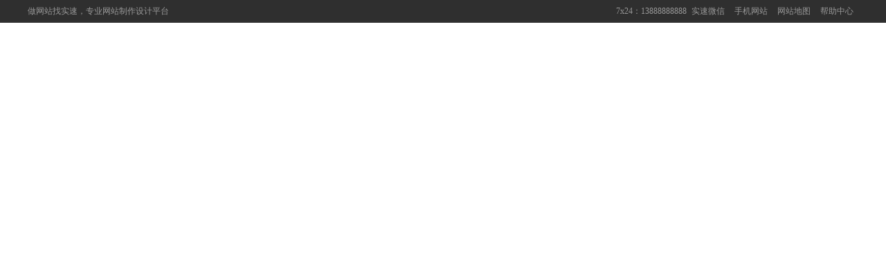

--- FILE ---
content_type: text/html
request_url: http://4idc.com/
body_size: 2137
content:
<!DOCTYPE html PUBLIC "-//W3C//DTD XHTML 1.0 Transitional//EN" "http://www.w3.org/TR/xhtml1/DTD/xhtml1-transitional.dtd">
<html xmlns="http://www.w3.org/1999/xhtml">
<head>
<meta http-equiv="Content-Language" content="zh-cn">
<meta http-equiv="Content-Type" content="text/html; charset=gb2312">
<meta http-equiv="refresh" content="0; url=https://www.lyidc.com/">
<title>实速科技|实速互联-空间域名|虚拟主机|VPS|服务器|云服务器|香港主机|网站建设|SEO|SSL证书</title>
<meta name="keywords" content="实速网络|实速科技|实速互联|龙岩网络|龙岩建站|实速建站|实速智能网|实速科技|龙岩建站|龙岩网络|网站建设|网站设计|网站优化|网站整合|数据开发|网站仿制|网站SEO|网站推广|空间域名|主机VPS|服务器|网站源码|网站模版|手机建站|手机模版|手机APP|微信公众号">
<meta name="description" content=" 实速互联|空间域名|虚拟主机|VPS|服务器|云服务器|免费空间|国外主机|香港空间|400电话|网站制作|网站开发|网站模版|软件开发|SEO|广告设计|小程序|SSL证书|商标注册|域名抢注|企业版权">
<style>
body{
	background-color:#4188c9;
}
ol{ margin:2px 0 0 30px; padding:0}
.main{ margin:50px auto;width:650px; }
.title{background:#00305b;color:#fff;margin:0 auto;height:26px;line-height:26px; padding-left:5px}
.title strong{ float:left}
.content{background:#fff; padding:5px 15px 5px 15px;}
.copy{background:#00305b;margin:0 auto ;height:26px;line-height:26px; padding-left:10px}
.copy a{ color:#FFFFFF; float:left;}
a {COLOR: #1345a3;}
a:hover {COLOR:#ff0000;}
a.blue {COLOR: darkblue;}
body, p{ font-size:12px; line-height:20px; margin:0 ; padding:0}
.color{ font-size:14px}
p.color a{ color:#1345a3; }
p.color a:hover{ color:#FF0000}
.zy{ background:#dff0ff; border:1px solid #95bde1; height:40px; line-height:40px; margin:20px 0; font-size:14px; padding-left:60px}
.zy span{ color:#1345a3; float:left}
.zy a{ display:block; float:left; background:#217fd3; border:1px solid #FFFFFF; height:25px; line-height:25px; color:#FFFF00; text-decoration:none; padding:0px 10px; margin:6px 10px 0 0}
.zy a:hover{ text-decoration:underline; color:#FFFF00}
.STYLE1 {font-size: 12px; font-weight: bold; }
.STYLE4 {
	font-size: 16px;
	font-weight: bold;
}
</style>
</head>

<body>
<div class="main">
<div class="title"><strong>· 站长网文件下载说明</strong><span style="float:right; padding-right:5px; color:#FFFF00">我们尽力为您服务</span></div>
<div class="content">
<p style="margin:10px 0 5px 0 ">站长网(<a href="http://www.admin55.com" target="_blank">wwww.admin55.com</a>) - 中国最大的<span class="STYLE4">VIP资源免费分享</span>平台</p>
</p>
<p class="color">
<span>　　　 目录导航：　 <a href="http://www.admin55.com/code/" target="_blank">商业源码</a> 　｜ 　<a href="http://www.admin55.com/vip/" target="_blank">网络资源</a><a href="http://www.admin55.com/category-1.html" target="_blank"></a> 　｜ 　<a href="http://www.admin55.com/category-4.html" target="_blank">文章资讯</a><a href="http://www.admin55.com/vip/" target="_blank"></a>　 ｜ 　<a href="http://www.lyidc.com" target="_blank">谷歌百科</a></p>
</p>
<div class="zy">
	<span>欢迎您光临：</span><a href="http://www.admin55.com" target="_blank">站长网</a> <a href="http://www.admin55.com/about.html" target="_blank">关于本站</a> <a href="http://www.admin55.com/copyright.html" target="_blank">版权声明</a> <a href="http://www.admin55.com/feedback.html" target="_blank">意见反馈</a> <a href="https://jq.qq.com/?_wv=1027&k=5KtOiYV" target="_blank">Q群:247310935</a></div>

<p class="color" style="color:#1345a3; font-weight:normal">使用前请您先阅读以下条款</p>
<ol>
  <li>本站不保证所提供软件程序或网站源码的完整性和安全性；</li>
  <li>安装前请参考压缩文件内的安装说明文档或者下载页提供的详细教程；</li>
  <li>转载本站提供的资源请勿删除本说明文件；</li>
  <li>本站提供的程序为网上搜集或者用户投稿，如果该程序侵害到您的版权请联系我们。</li>
  </ol>
<p align="center" class="STYLE1" style=" margin:5px 0;">如有任何问题可到<a href="http://www.admin55.com/2.html">站长网(www.admin55.com)</a>留言，在那里您可以得到更多的技术支持！</p>
</div>
<div class="copy">
<marquee onMouseOver="this.stop()" onMouseOut="this.start()" scrollamount="50" scrolldelay="100" behavior="slide" loop="1">
<a href="http://www.admin55.com">www.admin55.com</a><span style=" float:right; margin-right:5px; margin-left:400px;color:#FFFFFF">Powered by 站长网</span>
<div style="clear:both"></div>
</marquee>
</div>
</div>
</body>
</html>

--- FILE ---
content_type: text/html
request_url: https://www.lyidc.com/
body_size: 14030
content:
<!DOCTYPE html PUBLIC "-//W3C//DTD XHTML 1.0 Transitional//EN" "http://www.w3.org/TR/xhtml1/DTD/xhtml1-transitional.dtd">
<html xmlns="http://www.w3.org/1999/xhtml">
<head>
<meta http-equiv="Content-Type" content="text/html; charset=utf-8" />
<title>实速网络|网站建设|网站设计|网站优化|网站仿制|网站SEO|网站推广|空间域名|主机VPS|服务器|网站源码|网站模版</title>
<meta name="keywords" content="实速网络|实速科技|实速互联|龙岩网络|龙岩建站|实速建站|实速智能网|实速科技|龙岩建站|龙岩网络|网站建设|网站设计|网站优化|网站整合|数据开发|网站仿制|网站SEO|网站推广|空间域名|主机VPS|服务器|网站源码|网站模版|手机建站|手机模版|手机APP|微信公众号">
<meta name="description" content=" 实速网络是一家专注于网络软件开发,网站制作，网站设计，网站优化，程序开发的科技公司，其主营产品“实速网站管理系统(SisCMS)”是面向企业用户开发的智能建站系统。通过十多年的不断创新与完善，使系统集安全、稳定、强大、灵活于一身。目前SisCMS程序已经广泛应用在国内上百万家网站，覆盖国内上千万上网人群，并经过上千家知名网站的严格检测，被称为国内最安全、最稳定的CMS系统。">
<link href="/statics/css/main_css/style.css" rel="stylesheet" type="text/css" />
<script src="/e/data/js/ajax.js"></script>
</head>
<body>
<div class="top">
  <div class="mainW">
    <ul id="tnav">
      <li class="nLi">7x24：13888888888</li>
      <li class="nLi">
        <h3><a href="javascript:void(0)">实速微信</a></h3>
        <ul class="sub">
          <img src="/statics/images/main_img/public/weixin.png" />
          <li>扫描二维码</li>
          <li>关注实速微信平台</li>
        </ul>
      </li>
      <li class="nLi">
        <h3><a href="javascript:void(0)">手机网站</a></h3>
        <ul class="sub">
          <img src="/statics/images/main_img/ewm_m_100.png" />
          <li>手机扫描二维码</li>
          <li>进入手机站</li>
        </ul>
      </li>
      <li class="nLi"><h3><a href="/sitemap/">网站地图</a></h3></li>
      <li class="nLi"><h3><a href="/help/">帮助中心</a></h3></li>
    </ul>
    <div class="font">做网站找实速，专业网站制作设计平台 <script src="/e/member/login/loginjs.php"></script></div>
  </div>
</div>
<div class="header">
  <div class="mainW">
    <div class="logo">
      <a href="/"><img src="/statics/images/main_img/public/logo.png" class="logo" alt="实速网络|网站建设|网站设计|网站优化|网站仿制|网站SEO|网站推广|空间域名|主机VPS|服务器|网站源码|网站模版"></a>
    </div>
    <ul id="nav" class="nav">
      <div class="hot"><img src="/statics/images/main_img/public/icoHot.gif" /></div>
      <li class="nLi">
        <h3><a href="/">首页</a></h3>
      </li>
      <li class="nLi">
        <h3><a href="http://www.siscms.com/about/">关于</a></h3>
        <ul class="sub">
           <li><a href="http://www.siscms.com/about/aboutus/">实速简介</a></li>
          <li><a href="http://www.siscms.com/about/culture/">实速文化</a></li>
          <li><a href="http://www.siscms.com/about/qualification/">企业资质</a></li>
          <li><a href="http://www.siscms.com/about/history/">发展历程</a></li>
          <li><a href="http://www.siscms.com/about/photos/">公司照片</a></li>
          <li><a href="http://www.siscms.com/about/contact/">联系实速</a></li>
          <li><a href="http://www.siscms.com/about/team/">团队介绍</a></li>
  
        </ul>
      </li>
      <li class="nLi">
        <h3><a href="http://www.siscms.com/service/">服务</a></h3>
        <ul class="sub">
           <li><a href="http://www.siscms.com/service/website/">营销网站建设</a></li>
          <li><a href="http://www.siscms.com/service/mobilesite/">移动网站建设</a></li>
          <li><a href="http://www.siscms.com/service/seo/">网站SEO优化</a></li>
          <li><a href="http://www.siscms.com/service/maintenance/">网站代维托管</a></li>
          <li><a href="http://www.siscms.com/service/domain/">域名注册</a></li>
          <li><a href="http://www.siscms.com/service/host/">服务器主机</a></li>
          <li><a href="http://www.siscms.com/service/plan/">运营策划</a></li>
          <li><a href="http://www.siscms.com/service/software/">软件开发</a></li>
          <li><a href="http://www.siscms.com/service/wechat/">微信平台搭建</a></li>
          <li><a href="http://www.siscms.com/service/400/">400电话</a></li>
          <li><a href="http://www.siscms.com/service/brand/">品牌优化</a></li>
  
        </ul>
      </li>
      <li class="nLi">
        <h3><a href="http://www.siscms.com/case/">案例</a></h3>
        <ul class="sub">
           <li><a href="http://www.siscms.com/case/website/">网站建设</a></li>
          <li><a href="http://www.siscms.com/case/mobilesite/">手机站建设</a></li>
          <li><a href="http://www.siscms.com/case/seo/">优化排名</a></li>
          <li><a href="http://www.siscms.com/case/software/">BS软件开发</a></li>
  
        </ul>
      </li>
      <li class="nLi">
        <h3><a href="http://www.siscms.com/promotion/">优惠</a></h3>
      </li>
      <li class="nLi">
        <h3><a href="http://www.siscms.com/classroom/">课堂</a></h3>
        <ul class="sub">
           <li><a href="http://www.siscms.com/classroom/product/">互联网产品</a></li>
          <li><a href="http://www.siscms.com/classroom/interactive/">交互</a></li>
          <li><a href="http://www.siscms.com/classroom/promotion/">网络推广</a></li>
          <li><a href="http://www.siscms.com/classroom/webtech/">网站技术</a></li>
          <li><a href="http://www.siscms.com/classroom/network/">网络杂谈</a></li>
          <li><a href="http://www.siscms.com/classroom/seo/">网站SEO优化</a></li>
          <li><a href="http://www.siscms.com/classroom/servers/">网站服务器</a></li>
  
        </ul>
      </li>
      <li class="nLi">
        <h3><a href="http://www.siscms.com/news/">资讯</a></h3>
        <ul class="sub">
           <li><a href="http://www.siscms.com/news/shisu/">实速资讯</a></li>
          <li><a href="http://www.siscms.com/news/internet/">互联网动态</a></li>
  
        </ul>
      </li>
      <li class="nLi">
        <h3><a href="http://www.siscms.com/evaluation/">评价</a></h3>
      </li>
      <li class="nLi">
        <h3><a href="/about/contact/">联系</a></h3>
      </li>
    </ul>
  </div>
</div>
<style type="text/css">
	.flexslider{position:relative;height:400px;overflow:hidden;background:url(images/loading.gif) 50% no-repeat;}
	.slides{position:relative;z-index:1;}
	.slides li{height:400px;}
	.flex-control-nav{position:absolute;bottom:10px;z-index:2;width:100%;text-align:center;}
	.flex-control-nav li{display:inline-block;width:14px;height:14px;margin:0 5px;*display:inline;zoom:1;}
	.flex-control-nav a{display:inline-block;width:14px;height:14px;line-height:40px;overflow:hidden;background:url(images/dot.png) right 0 no-repeat;cursor:pointer;}
	.flex-control-nav .flex-active{background-position:0 0;}

	.flex-direction-nav{position:absolute;z-index:3;width:100%;top:45%;}
	.flex-direction-nav li a{display:block;width:50px;height:50px;overflow:hidden;cursor:pointer;position:absolute;}
	.flex-direction-nav li a.flex-prev{left:40px;background:url(images/prev.png) center center no-repeat;}
	.flex-direction-nav li a.flex-next{right:40px;background:url(images/next.png) center center no-repeat;}
</style>
<div class="flexslider">
	<ul class="slides">
		<li style="background:url(/d/file/huandeng/2018-08-04/64ede27e92a56da38e47724f17f27efa.jpg) 50% 0 no-repeat;"></li>
		<li style="background:url(/d/file/huandeng/2017-08-13/dde129005734013add7b2e267b71822a.jpg) 50% 0 no-repeat;"></li>
		<li style="background:url(/d/file/huandeng/2017-08-13/cc076474bbd069c04905e1c99bdfdf93.png) 50% 0 no-repeat;"></li>
		<li style="background:url(/d/file/huandeng/2017-08-13/d4570fe54e76d8ca8a5fa9ba4f20b293.jpg) 50% 0 no-repeat;"></li>
		<li style="background:url(/d/file/huandeng/2017-08-13/09bc537b157459e241788c9619e4cf72.png) 50% 0 no-repeat;"></li>
		<li style="background:url(/d/file/huandeng/2017-08-13/f02071b8697a1810db86ac17a534f43b.jpg) 50% 0 no-repeat;"></li>
		<li style="background:url(/d/file/huandeng/2017-08-13/20fdfc11707012471c1a597462b34382.jpg) 50% 0 no-repeat;"></li>
	</ul>
</div>


<ul class="iService mainW">
  <div class="iTitle">
    <h3>产品与服务<span>S</span>ervices</h3>
    <p>专业、敬业的服务态度，铸就全方位搜奇引擎优化服务</p>
  </div>
  <li>
    <a href="/service/website/" class="box">
      <img src="/statics/images/main_img/index/iService1.png">
      <h3>营销型网站建设</h3>
      <p>互联网+时代，网站是企业必备，帮助客户在互联网成功</p>
    </a>
    <div class="btn">
      <a href="/about/contact/">咨询我们</a>
      <a href="/service/website/" class="url">了解详情</a>
    </div>
  </li>
  <li>
    <a href="/service/mobilesite/" class="box">
      <img src="/statics/images/main_img/index/iService2.png">
      <h3>移动网站建设</h3>
      <p>智能手机用户数量越来越多，拥有手机网站，获取更多客户</p>
    </a>
    <div class="btn">
      <a href="/about/contact/">咨询我们</a>
      <a href="/service/mobilesite/" class="url">了解详情</a>
    </div>
  </li>
  <li>
    <a href="/service/seo/" target="_blank" class="box">
      <img src="/statics/images/main_img/index/iService3.png">
      <h3>网站优化排名</h3>
      <p>通过SEO技术，提高网站在搜索引擎的排名</p>
    </a>
    <div class="btn">
      <a href="/about/contact/">咨询我们</a>
      <a href="/service/seo/" target="_blank" class="url">了解详情</a>
    </div>
  </li>
  <li class="mr0">
    <a href="/service/software/" class="box">
      <img src="/statics/images/main_img/index/iService4.png">
      <h3>BS软件开发</h3>
      <p>基于浏览器开发功能性的软件，是科技进步的里程碑</p>
    </a>
    <div class="btn">
      <a href="/about/contact/">咨询我们</a>
      <a href="/service/software/" class="url">了解详情</a>
    </div>
  </li>
  <div class="clearfix"></div>
</ul>

<ul class="iAncillaryServices mainW">
  <li>
    <a href="/service/domain/">
      <img src="/statics/images/main_img/public/lazyload.png" data-original="/statics/images/main_img/index/iAncillaryServices1.png" />
      <h3>域名注册</h3>
    </a>
  </li>
  <li>
    <a href="/service/host/">
      <img src="/statics/images/main_img/public/lazyload.png" data-original="/statics/images/main_img/index/iAncillaryServices2.png" />
      <h3>虚拟主机</h3>
    </a>
  </li>
  <li>
    <a href="/service/plan/">
      <img src="/statics/images/main_img/public/lazyload.png" data-original="/statics/images/main_img/index/iAncillaryServices3.png" />
      <h3>运营策划</h3>
    </a>
  </li>
  <li>
    <a href="/service/400/">
      <img src="/statics/images/main_img/public/lazyload.png" data-original="/statics/images/main_img/index/iAncillaryServices4.png" />
      <h3>400电话</h3>
    </a>
  </li>
  <li>
    <a href="/service/wechat/">
      <img src="/statics/images/main_img/public/lazyload.png" data-original="/statics/images/main_img/index/iAncillaryServices5.png" />
      <h3>微信平台搭建</h3>
    </a>
  </li>
  <li>
    <a href="/service/maintenance/">
      <img src="/statics/images/main_img/public/lazyload.png" data-original="/statics/images/main_img/index/iAncillaryServices6.png" />
      <h3>网站维护服务</h3>
    </a>
  </li>
  <li>
    <a href="/" target="_blank">
      <img src="/statics/images/main_img/public/lazyload.png" data-original="/statics/images/main_img/index/iAncillaryServices7.png" />
      <h3>企业管理系统</h3>
    </a>
  </li>
  <li>
    <a href="/" target="_blank">
      <img src="/statics/images/main_img/public/lazyload.png" data-original="/statics/images/main_img/index/iAncillaryServices8.png" />
      <h3>实速智能建站</h3>
    </a>
  </li>
   <li>
    <a href="http://www.shuaming.com/" target="_blank">
      <img src="/statics/images/main_img/public/lazyload.png" data-original="/statics/images/main_img/index/iAncillaryServices9.png" />
      <h3>域名预订抢注</h3>
    </a>
  </li>
   <li>
    <a href="http://www.nengming.com/" target="_blank">
      <img src="/statics/images/main_img/public/lazyload.png" data-original="/statics/images/main_img/index/iAncillaryServices10.png" />
      <h3>域名中介代购</h3>
    </a>
  </li>
   <li>
    <a href="javascript:;" target="_blank">
      <img src="/statics/images/main_img/public/lazyload.png" data-original="/statics/images/main_img/index/iAncillaryServices11.png" />
      <h3>商标注册</h3>
    </a>
  </li>
   <li>
    <a href="javascript:;" target="_blank">
      <img src="/statics/images/main_img/public/lazyload.png" data-original="/statics/images/main_img/index/iAncillaryServices12.png" />
      <h3>商标买卖</h3>
    </a>
  </li>
  <div class="clearfix"></div>
</ul>


<div class="iCase">
  <div class="mainW">
  <div class="iTitle">
    <h3>案例展示<span class="red">C</span>ases</h3>
    <p>实速网络精品案例，案例展示</p>
  </div>
    <div class="hd">
      <ul>
        <li class="on">网站建设</li>
        <li>手机站建设</li>
        <li>优化排名</li>
        <li>BS软件开发</li>
      </ul>
      <div class="more"><a href="/case/">发现更多 + </a></div>
    </div>
    <div class="bd">
      <ul>
        <div class="website">

           <li>
            <div class="img">
              <a href="http://www.siscms.com/case/website/77.html" title="绿软天空" target="_blank"><img src="/statics/images/main_img/public/lazyload.png" alt="绿软天空" data-original="/d/file/case/website/2018-08-15/24c9cfc7547f4b97b25dd1e7b78d5d26.jpg" /></a>
            </div>
            <div class="font">
              <a href="http://www.siscms.com/case/website/77.html" title="绿软天空" target="_blank">
                <h3>绿软天空</h3>
                <img src="/statics/images/main_img/ico_amplify.png" />
              </a>
            </div>
            <div class="bg"></div>
          </li>
          <li>
            <div class="img">
              <a href="http://www.siscms.com/case/website/76.html" title="国康中医院" target="_blank"><img src="/statics/images/main_img/public/lazyload.png" alt="国康中医院" data-original="/d/file/case/website/2018-08-15/8e714eb91a1a36c29e251c2caef0908a.gif" /></a>
            </div>
            <div class="font">
              <a href="http://www.siscms.com/case/website/76.html" title="国康中医院" target="_blank">
                <h3>国康中医院</h3>
                <img src="/statics/images/main_img/ico_amplify.png" />
              </a>
            </div>
            <div class="bg"></div>
          </li>
          <li class="mr0">
            <div class="img">
              <a href="http://www.siscms.com/case/website/75.html" title="呢图网" target="_blank"><img src="/statics/images/main_img/public/lazyload.png" alt="呢图网" data-original="/d/file/case/website/2018-08-15/e449712630860c2d1618da506fa9631c.jpg" /></a>
            </div>
            <div class="font">
              <a href="http://www.siscms.com/case/website/75.html" title="呢图网" target="_blank">
                <h3>呢图网</h3>
                <img src="/statics/images/main_img/ico_amplify.png" />
              </a>
            </div>
            <div class="bg"></div>
          </li>
          <li>
            <div class="img">
              <a href="http://www.siscms.com/case/website/74.html" title="电子小说" target="_blank"><img src="/statics/images/main_img/public/lazyload.png" alt="电子小说" data-original="/d/file/case/website/2018-08-15/490490b25a87b2bf36a39702e6f933b8.jpg" /></a>
            </div>
            <div class="font">
              <a href="http://www.siscms.com/case/website/74.html" title="电子小说" target="_blank">
                <h3>电子小说</h3>
                <img src="/statics/images/main_img/ico_amplify.png" />
              </a>
            </div>
            <div class="bg"></div>
          </li>
          <li>
            <div class="img">
              <a href="http://www.siscms.com/case/website/73.html" title="写微信" target="_blank"><img src="/statics/images/main_img/public/lazyload.png" alt="写微信" data-original="/d/file/case/website/2018-08-15/e4e3372ae980b3989297c9df81c948dc.jpg" /></a>
            </div>
            <div class="font">
              <a href="http://www.siscms.com/case/website/73.html" title="写微信" target="_blank">
                <h3>写微信</h3>
                <img src="/statics/images/main_img/ico_amplify.png" />
              </a>
            </div>
            <div class="bg"></div>
          </li>
          <li class="mr0">
            <div class="img">
              <a href="http://www.siscms.com/case/website/72.html" title="龙岩家教网" target="_blank"><img src="/statics/images/main_img/public/lazyload.png" alt="龙岩家教网" data-original="/d/file/case/website/2018-08-15/95a1b30821c371f598888653e4ce5ae7.jpg" /></a>
            </div>
            <div class="font">
              <a href="http://www.siscms.com/case/website/72.html" title="龙岩家教网" target="_blank">
                <h3>龙岩家教网</h3>
                <img src="/statics/images/main_img/ico_amplify.png" />
              </a>
            </div>
            <div class="bg"></div>
          </li>
 
          <div class="clearfix"></div>
          <a href="http://www.siscms.com/case/website/" class="viewMore">更多</a>
        </div>
      </ul>
      <ul style="display:none">
        <div class="website">

           <li>
            <div class="img">
              <a href="http://www.siscms.com/case/mobilesite/9.html" title="龙岩信息网" target="_blank"><img src="/statics/images/main_img/public/lazyload.png" alt="龙岩信息网" data-original="/d/file/case/website/2017-08-14/d461669edce7de24fd9b289ef85557f8.png" /></a>
            </div>
            <div class="font">
              <a href="http://www.siscms.com/case/mobilesite/9.html" title="龙岩信息网" target="_blank">
                <h3>龙岩信息网</h3>
                <img src="/statics/images/main_img/ico_amplify.png" />
              </a>
            </div>
            <div class="bg"></div>
          </li>
          <li>
            <div class="img">
              <a href="http://www.siscms.com/case/mobilesite/10.html" title="站长中国" target="_blank"><img src="/statics/images/main_img/public/lazyload.png" alt="站长中国" data-original="/d/file/case/website/2017-08-14/2446fff19191f00ab54d3dda3c7fd069.png" /></a>
            </div>
            <div class="font">
              <a href="http://www.siscms.com/case/mobilesite/10.html" title="站长中国" target="_blank">
                <h3>站长中国</h3>
                <img src="/statics/images/main_img/ico_amplify.png" />
              </a>
            </div>
            <div class="bg"></div>
          </li>
          <li class="mr0">
            <div class="img">
              <a href="http://www.siscms.com/case/mobilesite/11.html" title="龙岩分类网" target="_blank"><img src="/statics/images/main_img/public/lazyload.png" alt="龙岩分类网" data-original="/d/file/case/website/2017-08-14/7712cacc579d575b0d72c81bc2c94da9.png" /></a>
            </div>
            <div class="font">
              <a href="http://www.siscms.com/case/mobilesite/11.html" title="龙岩分类网" target="_blank">
                <h3>龙岩分类网</h3>
                <img src="/statics/images/main_img/ico_amplify.png" />
              </a>
            </div>
            <div class="bg"></div>
          </li>
          <li>
            <div class="img">
              <a href="http://www.siscms.com/case/mobilesite/12.html" title="KTIDC数据中心" target="_blank"><img src="/statics/images/main_img/public/lazyload.png" alt="KTIDC数据中心" data-original="/d/file/case/website/2017-08-14/ad76f7bb9a724916a1fc24e9ac73be25.png" /></a>
            </div>
            <div class="font">
              <a href="http://www.siscms.com/case/mobilesite/12.html" title="KTIDC数据中心" target="_blank">
                <h3>KTIDC数据中心</h3>
                <img src="/statics/images/main_img/ico_amplify.png" />
              </a>
            </div>
            <div class="bg"></div>
          </li>
          <li>
            <div class="img">
              <a href="http://www.siscms.com/case/mobilesite/13.html" title="实速网络互联" target="_blank"><img src="/statics/images/main_img/public/lazyload.png" alt="实速网络互联" data-original="/d/file/case/website/2017-08-14/de9401fee8105153ed39099ce03b9e9a.png" /></a>
            </div>
            <div class="font">
              <a href="http://www.siscms.com/case/mobilesite/13.html" title="实速网络互联" target="_blank">
                <h3>实速网络互联</h3>
                <img src="/statics/images/main_img/ico_amplify.png" />
              </a>
            </div>
            <div class="bg"></div>
          </li>
          <li class="mr0">
            <div class="img">
              <a href="http://www.siscms.com/case/mobilesite/14.html" title="龙岩溪南口腔医院" target="_blank"><img src="/statics/images/main_img/public/lazyload.png" alt="龙岩溪南口腔医院" data-original="/d/file/case/website/2017-08-14/19ad4ed8c2d16de7869bb12a95cf4d88.png" /></a>
            </div>
            <div class="font">
              <a href="http://www.siscms.com/case/mobilesite/14.html" title="龙岩溪南口腔医院" target="_blank">
                <h3>龙岩溪南口腔医院</h3>
                <img src="/statics/images/main_img/ico_amplify.png" />
              </a>
            </div>
            <div class="bg"></div>
          </li>
 
          <div class="clearfix"></div>
          <a href="http://www.siscms.com/case/mobilesite/" class="viewMore">更多</a>
        </div>
      </ul>
      <ul style="display:none">
<div class="seo">

          <li>
            <div class="img">
              <a href="http://www.siscms.com/case/seo/73.html" title="实速网">
                <img data-original="" alt="实速网" src="/statics/images/main_img/public/lazyload.png" alt="实速网" />
              </a> 
            </div>
            <h3 class="title"><a href="http://www.siscms.com/case/seo/73.html" title="实速网">实速网</a></h3>
            <p class="desc">实速网</p>
          </li>
         <li>
            <div class="img">
              <a href="http://www.siscms.com/case/seo/72.html" title="实速电脑维修网">
                <img data-original="/d/file/case/website/2017-08-14/e023b70210226c3edc1c7173ca27e871.png" alt="实速电脑维修网" src="/statics/images/main_img/public/lazyload.png" alt="实速电脑维修网" />
              </a> 
            </div>
            <h3 class="title"><a href="http://www.siscms.com/case/seo/72.html" title="实速电脑维修网">实速电脑维修网</a></h3>
            <p class="desc">实速电脑维修网</p>
          </li>
         <li>
            <div class="img">
              <a href="http://www.siscms.com/case/seo/71.html" title="闽西家装网">
                <img data-original="/d/file/case/website/2017-08-14/bbb7d6fddc41fbcf31a622e7f7bd90ed.png" alt="闽西家装网" src="/statics/images/main_img/public/lazyload.png" alt="闽西家装网" />
              </a> 
            </div>
            <h3 class="title"><a href="http://www.siscms.com/case/seo/71.html" title="闽西家装网">闽西家装网</a></h3>
            <p class="desc">闽西家装网</p>
          </li>
         <li class="mr0">
            <div class="img">
              <a href="http://www.siscms.com/case/seo/70.html" title="中瑞信税务">
                <img data-original="/d/file/case/seo/2017-08-13/6bab239e8ac36cb98804800ec05a539f.png" alt="中瑞信税务" src="/statics/images/main_img/public/lazyload.png" alt="中瑞信税务" />
              </a> 
            </div>
            <h3 class="title"><a href="http://www.siscms.com/case/seo/70.html" title="中瑞信税务">中瑞信税务</a></h3>
            <p class="desc">中瑞信税务</p>
          </li>
         <li>
            <div class="img">
              <a href="http://www.siscms.com/case/seo/69.html" title="远拓水电">
                <img data-original="/d/file/case/seo/2017-08-13/836b1726e4e5c820aa9e770056c15241.png" alt="远拓水电" src="/statics/images/main_img/public/lazyload.png" alt="远拓水电" />
              </a> 
            </div>
            <h3 class="title"><a href="http://www.siscms.com/case/seo/69.html" title="远拓水电">远拓水电</a></h3>
            <p class="desc">远拓水电</p>
          </li>
         <li>
            <div class="img">
              <a href="http://www.siscms.com/case/seo/68.html" title="牛肉板面培训">
                <img data-original="http://www.shuangben.cn/d/file/case/seo/2017-08-13/82e3881022f773a19d432bc3ae4b569b.png" alt="牛肉板面培训" src="/statics/images/main_img/public/lazyload.png" alt="牛肉板面培训" />
              </a> 
            </div>
            <h3 class="title"><a href="http://www.siscms.com/case/seo/68.html" title="牛肉板面培训">牛肉板面培训</a></h3>
            <p class="desc">牛肉板面培训</p>
          </li>
         <li>
            <div class="img">
              <a href="http://www.siscms.com/case/seo/67.html" title="吉达成人教育">
                <img data-original="/d/file/case/seo/2017-08-13/faa9ed5f1981794ac35bc6e129809e2d.png" alt="吉达成人教育" src="/statics/images/main_img/public/lazyload.png" alt="吉达成人教育" />
              </a> 
            </div>
            <h3 class="title"><a href="http://www.siscms.com/case/seo/67.html" title="吉达成人教育">吉达成人教育</a></h3>
            <p class="desc">入编考试培训专业机构</p>
          </li>
 
          <div class="clearfix"></div>
          <a href="http://www.siscms.com/case/seo/" class="viewMore">更多</a>
        </div>
      </ul>
      <ul style="display:none">
<div class="seo">

          <li>
            <div class="img">
              <a href="http://www.siscms.com/case/software/25.html" title="龙岩信息网">
                <img data-original="/d/file/case/website/2017-08-14/d461669edce7de24fd9b289ef85557f8.png" alt="龙岩信息网" src="/statics/images/main_img/public/lazyload.png" alt="龙岩信息网" />
              </a> 
            </div>
            <h3 class="title"><a href="http://www.siscms.com/case/software/25.html" title="龙岩信息网">龙岩信息网</a></h3>
            <p class="desc">龙岩信息网</p>
          </li>
         <li>
            <div class="img">
              <a href="http://www.siscms.com/case/software/26.html" title="站长中国">
                <img data-original="/d/file/case/website/2017-08-14/2446fff19191f00ab54d3dda3c7fd069.png" alt="站长中国" src="/statics/images/main_img/public/lazyload.png" alt="站长中国" />
              </a> 
            </div>
            <h3 class="title"><a href="http://www.siscms.com/case/software/26.html" title="站长中国">站长中国</a></h3>
            <p class="desc">站长中国</p>
          </li>
         <li>
            <div class="img">
              <a href="http://www.siscms.com/case/software/27.html" title="龙岩分类网">
                <img data-original="/d/file/case/website/2017-08-14/7712cacc579d575b0d72c81bc2c94da9.png" alt="龙岩分类网" src="/statics/images/main_img/public/lazyload.png" alt="龙岩分类网" />
              </a> 
            </div>
            <h3 class="title"><a href="http://www.siscms.com/case/software/27.html" title="龙岩分类网">龙岩分类网</a></h3>
            <p class="desc">龙岩分类网</p>
          </li>
         <li class="mr0">
            <div class="img">
              <a href="http://www.siscms.com/case/software/28.html" title="KTIDC数据中心">
                <img data-original="/d/file/case/website/2017-08-14/ad76f7bb9a724916a1fc24e9ac73be25.png" alt="KTIDC数据中心" src="/statics/images/main_img/public/lazyload.png" alt="KTIDC数据中心" />
              </a> 
            </div>
            <h3 class="title"><a href="http://www.siscms.com/case/software/28.html" title="KTIDC数据中心">KTIDC数据中心</a></h3>
            <p class="desc">KTIDC数据中心</p>
          </li>
         <li>
            <div class="img">
              <a href="http://www.siscms.com/case/software/29.html" title="实速网络互联">
                <img data-original="/d/file/case/website/2017-08-14/de9401fee8105153ed39099ce03b9e9a.png" alt="实速网络互联" src="/statics/images/main_img/public/lazyload.png" alt="实速网络互联" />
              </a> 
            </div>
            <h3 class="title"><a href="http://www.siscms.com/case/software/29.html" title="实速网络互联">实速网络互联</a></h3>
            <p class="desc">实速网络互联</p>
          </li>
         <li>
            <div class="img">
              <a href="http://www.siscms.com/case/software/30.html" title="龙岩溪南口腔医院">
                <img data-original="/d/file/case/website/2017-08-14/19ad4ed8c2d16de7869bb12a95cf4d88.png" alt="龙岩溪南口腔医院" src="/statics/images/main_img/public/lazyload.png" alt="龙岩溪南口腔医院" />
              </a> 
            </div>
            <h3 class="title"><a href="http://www.siscms.com/case/software/30.html" title="龙岩溪南口腔医院">龙岩溪南口腔医院</a></h3>
            <p class="desc">龙岩溪南口腔医院</p>
          </li>
         <li>
            <div class="img">
              <a href="http://www.siscms.com/case/software/31.html" title="龙岩新闻网">
                <img data-original="/d/file/case/website/2017-08-14/64cd953e7bf840318025b8fd42ac999b.png" alt="龙岩新闻网" src="/statics/images/main_img/public/lazyload.png" alt="龙岩新闻网" />
              </a> 
            </div>
            <h3 class="title"><a href="http://www.siscms.com/case/software/31.html" title="龙岩新闻网">龙岩新闻网</a></h3>
            <p class="desc">龙岩新闻网</p>
          </li>
         <li class="mr0">
            <div class="img">
              <a href="http://www.siscms.com/case/software/32.html" title="闽西网">
                <img data-original="/d/file/case/website/2017-08-14/e14cf26c8bea4f5795163c68cb958d55.png" alt="闽西网" src="/statics/images/main_img/public/lazyload.png" alt="闽西网" />
              </a> 
            </div>
            <h3 class="title"><a href="http://www.siscms.com/case/software/32.html" title="闽西网">闽西网</a></h3>
            <p class="desc">闽西网</p>
          </li>
 
          <div class="clearfix"></div>
          <a href="http://www.siscms.com/case/software/" class="viewMore">更多</a>
        </div>
      </ul>
   
    </div>
  </div>
</div>
<div class="CommonwhyUs">
  <div class="box">
    <div class="title">
      <h3>为什么选择实速网络</h3>
      <span>专业</span>
      <span>专注</span>
      <span>专一</span>
    </div>
    <ul class="list">
      <li class="nLi">
        <h3><a href="http://www.siscms.com/xuanzhe/4.html" target="_blank">20年专注</a></h3>
        <p class="sub">精益求精、严格苛刻一直是实速网络遵循的原则。</p>
      </li>
      <div class="clearfix"></div>
    </ul>
  </div>
  <div class="bg"></div>
</div>
<div class="iTeam">
  <div class="mainW">
    <div class="main">
      <div class="iTitle">
        <h3>我们的团队<span>t</span>eams</h3>
        <p>专业的技术、管理、营销团队，为您提供可靠且专业的互联网服务</p>
      </div>
      <div class="teamList">
        <div class="ohbox">
          <div class="tempWrap">
            <div class="tempWrap">
              <ul class="piclist">
                <li>
                  <a href="http://www.siscms.com/about/team/1.html" target="_blank">
                    <img src="/statics/images/main_img/public/lazyload.png" data-original="/d/file/about/team/2017-08-07/60f7e246d97056a196a1565f9962a0c7.png" />
                    <p class="picP">
                      <span class="name">郑文波</span>
                      <span class="place">技术总监</span>
                      <span>18年工作经验</span>
                      <span>擅长：互联网营销、前端开发、SEO优化排名</span>
                      <span>坚信：不管成功与否，坚持是我最大信念！</span>
                    </p>
                  </a>
                </li>
                <li>
                  <a href="http://www.siscms.com/about/team/2.html" target="_blank">
                    <img src="/statics/images/main_img/public/lazyload.png" data-original="/d/file/about/team/2017-08-07/60f7e246d97056a196a1565f9962a0c7.png" />
                    <p class="picP">
                      <span class="name">吴毅</span>
                      <span class="place">技术指导</span>
                      <span>5年工作经验</span>
                      <span>擅长：网站设计、SEO优化、程序开发</span>
                      <span>坚信：没有做不到，只有你不想做！</span>
                    </p>
                  </a>
                </li>
                <li>
                  <a href="http://www.siscms.com/about/team/3.html" target="_blank">
                    <img src="/statics/images/main_img/public/lazyload.png" data-original="/d/file/about/team/2017-08-07/60f7e246d97056a196a1565f9962a0c7.png" />
                    <p class="picP">
                      <span class="name">陈雪</span>
                      <span class="place">客户经理</span>
                      <span>6年工作经验</span>
                      <span>擅长：互联网营销、前端开发、SEO优化排名</span>
                      <span>坚信：没有不懂和客户，只有不会教的师傅！</span>
                    </p>
                  </a>
                </li>
                <li>
                  <a href="http://www.siscms.com/about/team/4.html" target="_blank">
                    <img src="/statics/images/main_img/public/lazyload.png" data-original="/d/file/about/team/2017-08-07/60f7e246d97056a196a1565f9962a0c7.png" />
                    <p class="picP">
                      <span class="name">黄婷</span>
                      <span class="place">客服指导</span>
                      <span>4年工作经验</span>
                      <span>擅长：网站使用、文章发布、后台指导</span>
                      <span>坚信：用心去做，没有完成不了的事！</span>
                    </p>
                  </a>
                </li>
                <li>
                  <a href="http://www.siscms.com/about/team/5.html" target="_blank">
                    <img src="/statics/images/main_img/public/lazyload.png" data-original="/d/file/about/team/2017-08-07/60f7e246d97056a196a1565f9962a0c7.png" />
                    <p class="picP">
                      <span class="name">邱娇珍</span>
                      <span class="place">网络监管</span>
                      <span>8年工作经验</span>
                      <span>擅长：网络营销、客户交流、售后服务</span>
                      <span>坚信：只要用心对待，再坚硬的心都会让你感化！</span>
                    </p>
                  </a>
                </li>
              </ul>
            </div>
          </div>
        </div>
        <div class="pageBtn">
          <span class="prev">&lt;</span>
          <span class="next">&gt;</span>
          <ul class="list">
            <li class="on"> </li>
            <li class=""> </li>
          </ul>
        </div>
      </div>
      <a href="/about/team/" class="viewMore">更多</a>
    </div>
  </div>
</div>

<div class="iEvaluationBg">
  <div class="iEvaluation">
    <div class="tempWrap">
      <ul class="box">
        <li>
          <a href="javascript:;" target="_blank" class="pic"><img src="/d/file/evaluation/2017-08-07/412791a690784d7f0369d8633751a79d.png"></a>
          <div class="font">
            <h3>
              <span class="name">邱志育</span>  
              <span class="job">唯品广告</span>
            </h3>
            <p>实速网络不仅仅在网站建设方面让我们满意。另外也在网站运营、品牌运营方面给了我们很多专业的建议，让我们对传统行业：让我们增加了信心，让我们离成功更近一步。</p>
          </div>
        </li>
        <li>
          <a href="javascript:;" target="_blank" class="pic"><img src="/d/file/evaluation/2017-08-07/412791a690784d7f0369d8633751a79d.png"></a>
          <div class="font">
            <h3>
              <span class="name">张少飞</span>  
              <span class="job">红医</span>
            </h3>
            <p>实速网络不仅仅在网站建设方面让我们满意。另外也在网站运营、品牌运营方面给了我们很多专业的建议，让我们对传统行业：让我们增加了信心，让我们离成功更近一步。</p>
          </div>
        </li>
        <li>
          <a href="javascript:;" target="_blank" class="pic"><img src="/d/file/evaluation/2017-08-07/412791a690784d7f0369d8633751a79d.png"></a>
          <div class="font">
            <h3>
              <span class="name">吴杰</span>  
              <span class="job">佳佳宝</span>
            </h3>
            <p>实速网络不仅仅在网站建设方面让我们满意。另外也在网站运营、品牌运营方面给了我们很多专业的建议，让我们对传统行业：让我们增加了信心，让我们离成功更近一步。</p>
          </div>
        </li>
        <li>
          <a href="javascript:;" target="_blank" class="pic"><img src="/d/file/evaluation/2017-08-07/412791a690784d7f0369d8633751a79d.png"></a>
          <div class="font">
            <h3>
              <span class="name">邱志松</span>  
              <span class="job">卓创电子</span>
            </h3>
            <p>实速网络不仅仅在网站建设方面让我们满意。另外也在网站运营、品牌运营方面给了我们很多专业的建议，让我们对传统行业：让我们增加了信心，让我们离成功更近一步。</p>
          </div>
        </li>
      </ul>
    </div>
    <a class="prev" href="javascript:void(0)"></a>
    <a class="next" href="javascript:void(0)"></a>
    <ul class="hd">
      <li class="on"></li>
      <li></li>
      <li></li>
      <li></li>
    </ul>
  </div>
</div>


<div class="iNews mainW">
  <div class="iTitle">
    <h3>新闻资讯<span>N</span>ews</h3>
    <p>最新、最快、最全面的互联网动态</p>
  </div>
  <div class="hd">
    <span class="arrow"><a class="next">1</a><a class="prev">2</a></span>
  </div>
  <div class="tempWrap">
    <div class="bd">
    <ul>
      <div class="list">
        <ul>
          <h3 class="title">实速资讯<a href="/news/maddog/">MORE + </a></h3>
          <li>
            <span>2018-08-15</span>
            <a href="http://www.siscms.com/news/shisu/285.html" target="_blank" title="经证实腾讯SOSO使用自主搜索技术_seo外包平台">经证实腾讯SOSO使用自主搜索技术_seo外包平台</a>
          </li>
          <li>
            <span>2018-08-15</span>
            <a href="http://www.siscms.com/news/shisu/286.html" target="_blank" title="百度优化的新特点_seo外包平台">百度优化的新特点_seo外包平台</a>
          </li>
          <li>
            <span>2018-08-15</span>
            <a href="http://www.siscms.com/news/shisu/287.html" target="_blank" title="百度再次升级搜索引擎，你的网站受影响了吗？">百度再次升级搜索引擎，你的网站受影响了吗？</a>
          </li>
          <li>
            <span>2018-08-15</span>
            <a href="http://www.siscms.com/news/shisu/288.html" target="_blank" title="为什么要做SEO?网站优化包含哪些内容？_seo外包平台">为什么要做SEO?网站优化包含哪些内容？_seo外包平台</a>
          </li>
          <li>
            <span>2018-08-15</span>
            <a href="http://www.siscms.com/news/shisu/289.html" target="_blank" title="什么是站内优化？_seo外包平台">什么是站内优化？_seo外包平台</a>
          </li>
          <li>
            <span>2018-08-15</span>
            <a href="http://www.siscms.com/news/shisu/290.html" target="_blank" title="做优化型(营销型)网站，需要注意哪些关键点？">做优化型(营销型)网站，需要注意哪些关键点？</a>
          </li>
          <li>
            <span>2018-08-15</span>
            <a href="http://www.siscms.com/news/shisu/291.html" target="_blank" title="百度不收录的原因可能有哪些">百度不收录的原因可能有哪些</a>
          </li>
          <li>
            <span>2018-08-15</span>
            <a href="http://www.siscms.com/news/shisu/292.html" target="_blank" title="SEO服务包括哪几种">SEO服务包括哪几种</a>
          </li>
        </ul>
        <ul>
          <h3 class="title">网络推广<a href="/classroom/promotion/">MORE + </a></h3>
          <li>
            <span>2018-08-16</span>
            <a href="http://www.siscms.com/classroom/promotion/245.html" target="_blank" title=" 百度排名优化：如何加快收录，提高网站收录量"> 百度排名优化：如何加快收录，提高网站收录量</a>
          </li>
          <li>
            <span>2018-08-16</span>
            <a href="http://www.siscms.com/classroom/promotion/246.html" target="_blank" title="2018最新互联网资讯，谷歌对SEO排名优化趋向">2018最新互联网资讯，谷歌对SEO排名优化趋向</a>
          </li>
          <li>
            <span>2018-08-16</span>
            <a href="http://www.siscms.com/classroom/promotion/247.html" target="_blank" title="2018做SEO优化对外链、URL,如何做到规范化？">2018做SEO优化对外链、URL,如何做到规范化？</a>
          </li>
          <li>
            <span>2018-08-16</span>
            <a href="http://www.siscms.com/classroom/promotion/248.html" target="_blank" title="2018谷歌排名算法的新变化，快速排名优化怎办？">2018谷歌排名算法的新变化，快速排名优化怎办？</a>
          </li>
          <li>
            <span>2018-08-16</span>
            <a href="http://www.siscms.com/classroom/promotion/249.html" target="_blank" title="博客流量上涨的五个新方法">博客流量上涨的五个新方法</a>
          </li>
          <li>
            <span>2018-08-16</span>
            <a href="http://www.siscms.com/classroom/promotion/250.html" target="_blank" title="英文网站优化之＂谷歌＂排名实用篇">英文网站优化之＂谷歌＂排名实用篇</a>
          </li>
          <li>
            <span>2018-08-16</span>
            <a href="http://www.siscms.com/classroom/promotion/251.html" target="_blank" title="网站策划七大核心＂运营＂策略">网站策划七大核心＂运营＂策略</a>
          </li>
          <li>
            <span>2018-08-16</span>
            <a href="http://www.siscms.com/classroom/promotion/252.html" target="_blank" title="竞价技巧:针对百度推广的五大策略">竞价技巧:针对百度推广的五大策略</a>
          </li>
        </ul>
        <ul class="mr0">
          <h3 class="title">客户必备<a href="/must-read/">MORE + </a></h3>
          <li>
            <span>2017-08-15</span>
            <a href="http://www.siscms.com/must-read/117.html" target="_blank" title="网站备案知识">网站备案知识</a>
          </li>
          <li>
            <span>2017-08-15</span>
            <a href="http://www.siscms.com/must-read/116.html" target="_blank" title="备案操作流程图">备案操作流程图</a>
          </li>
          <li>
            <span>2017-08-08</span>
            <a href="http://www.siscms.com/must-read/49.html" target="_blank" title="企业为什么要建网站">企业为什么要建网站</a>
          </li>
          <li>
            <span>2017-08-08</span>
            <a href="http://www.siscms.com/must-read/50.html" target="_blank" title="建站前要准备一些什么资料？">建站前要准备一些什么资料？</a>
          </li>
          <li>
            <span>2017-08-08</span>
            <a href="http://www.siscms.com/must-read/51.html" target="_blank" title="网站设计前的4个步骤">网站设计前的4个步骤</a>
          </li>
          <li>
            <span>2017-08-08</span>
            <a href="http://www.siscms.com/must-read/52.html" target="_blank" title="为什么很多企业做的网站没有效果？">为什么很多企业做的网站没有效果？</a>
          </li>
          <li>
            <span>2017-08-08</span>
            <a href="http://www.siscms.com/must-read/53.html" target="_blank" title="域名的相关知识，什么是域名？">域名的相关知识，什么是域名？</a>
          </li>
          <li>
            <span>2017-08-08</span>
            <a href="http://www.siscms.com/must-read/54.html" target="_blank" title="传统企业转型互联网的十大死法">传统企业转型互联网的十大死法</a>
          </li>
        </ul>
        <div class="clearfix"></div>
        
      </div>
    </ul>
    <ul>
      <div class="list">
        <ul>
          <h3 class="title">互联网动态<a href="/news/internet/">MORE + </a></h3>
          <li>
            <span>2017-08-08</span>
            <a href="http://www.siscms.com/news/internet/29.html" target="_blank" title="百度原创保护计划，对网站有什么好处？">百度原创保护计划，对网站有什么好处？</a>
          </li>
          <li>
            <span>2017-08-08</span>
            <a href="http://www.siscms.com/news/internet/30.html" target="_blank" title="九城集团闪电收购雅蜂网 B2B竞争达到白热化">九城集团闪电收购雅蜂网 B2B竞争达到白热化</a>
          </li>
          <li>
            <span>2017-08-08</span>
            <a href="http://www.siscms.com/news/internet/31.html" target="_blank" title="EC Plaza推出世界最早的国际贸易开放式市场“TradeMall”服务">EC Plaza推出世界最早的国际贸易开放式市场“TradeMall”服务</a>
          </li>
          <li>
            <span>2017-08-08</span>
            <a href="http://www.siscms.com/news/internet/32.html" target="_blank" title="慧聪网推外贸B2B电子商务平台 挑战阿里巴巴">慧聪网推外贸B2B电子商务平台 挑战阿里巴巴</a>
          </li>
        </ul>
        <ul>
          <h3 class="title">互联网知识<a href="/keywords/">MORE + </a></h3>
          <li>
            <span>2017-08-08</span>
            <a href="http://www.siscms.com/keywords/wangzhanjianshegongsi/65.html" target="_blank" title="网站建设你不可不知的秘密">网站建设你不可不知的秘密</a>
          </li>
          <li>
            <span>2017-08-08</span>
            <a href="http://www.siscms.com/keywords/wangzhanjianshegongsi/66.html" target="_blank" title="网站建设你不可不知的秘密">网站建设你不可不知的秘密</a>
          </li>
          <li>
            <span>2017-08-08</span>
            <a href="http://www.siscms.com/keywords/wangzhanjianshegongsi/67.html" target="_blank" title="网站建设你不可不知的秘密">网站建设你不可不知的秘密</a>
          </li>
          <li>
            <span>2017-08-08</span>
            <a href="http://www.siscms.com/keywords/wangzhanjianshegongsi/68.html" target="_blank" title="网站建设你不可不知的秘密">网站建设你不可不知的秘密</a>
          </li>
          <li>
            <span>2017-08-08</span>
            <a href="http://www.siscms.com/keywords/wangzhanjianshegongsi/69.html" target="_blank" title="网站建设你不可不知的秘密">网站建设你不可不知的秘密</a>
          </li>
          <li>
            <span>2017-08-08</span>
            <a href="http://www.siscms.com/keywords/wangzhanjianshegongsi/70.html" target="_blank" title="网站建设你不可不知的秘密">网站建设你不可不知的秘密</a>
          </li>
          <li>
            <span>2017-08-08</span>
            <a href="http://www.siscms.com/keywords/wangzhanjianshegongsi/71.html" target="_blank" title="网站建设你不可不知的秘密">网站建设你不可不知的秘密</a>
          </li>
          <li>
            <span>2017-08-08</span>
            <a href="http://www.siscms.com/keywords/wangzhanjianshegongsi/72.html" target="_blank" title="网站建设你不可不知的秘密">网站建设你不可不知的秘密</a>
          </li>
        </ul>
        <ul class="mr0 keywordlist">
          <h3 class="title">关键词<a href="/keywords/">MORE + </a></h3>
           <li><span>(1篇)</span><a href="/e/tags/?tagname=网站空间" title="网站空间" target="_blank">网站空间</a></li>
          <li><span>(1篇)</span><a href="/e/tags/?tagname=10年专注" title="10年专注" target="_blank">10年专注</a></li>

        </ul>
        <div class="clearfix"></div>
        
      </div>
    </ul>
  </div></div>
</div>

<div class="iCooperative">
  <div class="mainW">
    <div class="iTitle">
      <h3>合作伙伴<span>C</span>ooperative</h3>
      <p>全程采用正规优化方法，杜绝黑帽给客户网站带来的负面影响</p>
    </div>
    <div class="list">
      <a href="javascript:;" target="_blank" class="one"><img src="/statics/images/main_img/public/lazyload.png" data-original="/d/file/p/2017-08-08/622d46f40fcb23bc54b395ae4f14a27e.png" /></a>
      <a href="javascript:;" target="_blank"><img src="/statics/images/main_img/public/lazyload.png" data-original="/d/file/p/2017-08-13/b00407d43c72012674d1bb7314e36248.png" /></a>
      <a href="javascript:;" target="_blank"><img src="/statics/images/main_img/public/lazyload.png" data-original="/d/file/p/2017-08-13/c36d636fce51f59e0c45a2947f1b91e7.png" /></a>
      <a href="javascript:;" target="_blank"><img src="/statics/images/main_img/public/lazyload.png" data-original="/d/file/p/2017-08-13/76634df52bd6b2c14511d7d53f1be301.png" /></a>
      <a href="javascript:;" target="_blank"><img src="/statics/images/main_img/public/lazyload.png" data-original="/d/file/p/2017-08-13/91c3770583d4cb4583a3058793096f65.png" /></a>
      <a href="javascript:;" target="_blank"><img src="/statics/images/main_img/public/lazyload.png" data-original="/d/file/p/2017-08-13/4f650397b7606f1baba34db6f521f7e3.png" /></a>
      <a href="javascript:;" target="_blank" class="one"><img src="/statics/images/main_img/public/lazyload.png" data-original="/d/file/p/2017-08-13/708555c72ed278555232b559b8a06658.png" /></a>
      <a href="javascript:;" target="_blank"><img src="/statics/images/main_img/public/lazyload.png" data-original="/d/file/p/2017-08-13/1934559c8d2f4140e8b55681d9d12f77.jpg" /></a>
      <a href="javascript:;" target="_blank"><img src="/statics/images/main_img/public/lazyload.png" data-original="/d/file/p/2017-08-13/d2e53440656cd573b55a8972feb79b5f.png" /></a>
      <a href="javascript:;" target="_blank"><img src="/statics/images/main_img/public/lazyload.png" data-original="/d/file/p/2017-08-13/4549b58c5bf77f47e95c643b769c89d2.png" /></a>
      <a href="javascript:;" target="_blank"><img src="/statics/images/main_img/public/lazyload.png" data-original="/d/file/p/2017-08-13/6144a5f79c6fa9caf7fa47f0bb5a78de.png" /></a>
      <a href="javascript:;" target="_blank"><img src="/statics/images/main_img/public/lazyload.png" data-original="/d/file/p/2017-08-13/43f5325deb3d3b7f77c6df95793ac054.png" /></a>
      <div class="clearfix"></div>
    </div>
  </div>
</div>

<div class="iContact">
  <div class="mainW">
    <h3>准备开展业务？</h3>
    <div class="btn">
      <a target="_blank" href="http://wpa.qq.com/msgrd?v=3&amp;uin=351576338&amp;site=qq&amp;menu=yes" rel="nofollow" class="btnQQ">
        <img src="/statics/images/main_img/public/lazyload.png" data-original="/statics/images/main_img/ico_qq.png">
        <b>在线联系</b>
      </a>
    </div>
    <div class="ewm"><img src="/statics/images/main_img/public/lazyload.png" data-original="/statics/images/main_img/n_ewm.png" /></div>
    <span>OR</span>
    <div class="tel">
      <div class="img"><img src="/statics/images/main_img/public/lazyload.png" data-original="/statics/images/main_img/ico_tel.png" /></div>
      <div class="contact">
        <p>联系电话</p>
        <p>工作电话：13859529148</p>
        <p>紧急服务(7×24)：13888888888</p>
      </div>
      <div class="clearfix"></div>
    </div>
    <span>OR</span>
    <div class="clearfix"></div>
  </div>
</div>

<!--mainend-->
<footer>
		<section class="link">
    	<h2>LINK</h2>
        <div class="linkcont">
			 
        </div>
        <div class="i10"></div>
        <h2 class="k">Keyword</h2>
        <div class="linkcont">
		  <a href="http://www.shisukeji.com/" title="实速科技" target="_blank" class="pl0">实速科技</a>|<a href="http://www.nengming.com/" title="能名网" target="_blank" >能名网</a>|<a href="http://www.ssdnw.com/" title="实速电脑网" target="_blank" >实速电脑网</a>|<a href="http://www.mxjzw.com/" title="闽西家装网" target="_blank" >闽西家装网</a>|<a href="http://www.lyxww.com/" title="闽西新闻网" target="_blank" >闽西新闻网</a>|<a href="http://www.lyxxw.com/" title="龙岩信息网" target="_blank" >龙岩信息网</a>|<a href="http://www.lvruan.cn/" title="绿软天空" target="_blank" >绿软天空</a>|<a href="http://www.wei39.com" title="徽商网" target="_blank" >徽商网</a>|<a href="http://www.nituzhan.com" title="昵图网" target="_blank" >昵图网</a>|<a href="http://www.adminzg.com" title="站长中国" target="_blank" >站长中国</a>|<a href="http://www.shuaming.com" title="域名抢注" target="_blank" >域名抢注</a>|  
        </div>
    </section>
    <div class="i10"></div>
    <div class="fcont">
    <div class="faddress">
        实速网络|网站建设|网站设计|网站优化|网站仿制|网站SEO|网站推广|空间域名|主机VPS|服务器|网站源码|网站模版<br>
        联系地址：福建龙岩新罗区东兴路<br>
        服务热线：13888888888    
           
    </div>	
    <div class="link_btn">
			<ul>
				<li><a href="http://wpa.qq.com/msgrd?v=1&amp;uin=351576338&amp;site=qq&amp;menu=yes" class="link_qq"></a></li>
				<li><a href="http://wpa.qq.com/msgrd?v=1&amp;uin=351576338&amp;site=qq&amp;menu=yes" class="link_sina"></a></li>
				<li class="link_weixin_li"><a href="javasctipt:void(0);" class="link_weixin"></a>
					<div class="link_weixin_ewm">
						<img src="/images/weixin.jpg" width="129" height="129">
					</div>
				</li>
			</ul>
		</div>
        <div class="clear"></div>
    </div>
	<div class="fbar"><div class="warper"><div class="copyright">版权所有 © 2000-2021 实速网络</div><div class="flink"><a href="https://beian.miit.gov.cn/">闽ICP备18022661号</a><a href="/about/aboutus/">关于我们</a> | <a href="/help/pay/">付款方式</a> | <a href="/about/contact/">联系我们</a><script type="text/javascript">var cnzz_protocol = (("https:" == document.location.protocol) ? " https://" : " http://");document.write(unescape("%3Cspan id='cnzz_stat_icon_1254072558'%3E%3C/span%3E%3Cscript src='" + cnzz_protocol + "s95.cnzz.com/stat.php%3Fid%3D1254072558%26show%3Dpic1' type='text/javascript'%3E%3C/script%3E"));</script></div></div></div>
</footer>
<script src="/statics/js/main_js/jquery-1.11.2.min.js" type="text/javascript"></script>
<script src="/statics/js/main_js/jquery.parallax-1.1.3.js" type="text/javascript"></script>
<script src="/statics/js/main_js/common.js" type="text/javascript"></script>
<script>

	$(".link_weixin_li").hover(function(){
		$(".link_weixin_ewm",this).stop().animate({"height":"138px"},300);
	},function(){
		$(".link_weixin_ewm",this).stop().animate({"height":"0"},300)
	})
</script>




<script>
$(document).ready(function(){
  $('.CommonwhyUs').parallax("50%", 0.4);
  $('.iEvaluationBg').parallax("50%", 0.2);

})
</script>
<script type="text/javascript" src="js/jquery.flexslider-min.js"></script>
<script type="text/javascript">
	$(document).ready(function(){
		$('.flexslider').flexslider({
			directionNav: true,
			pauseOnAction: false
		});
	});
</script>

</body>
</html>

--- FILE ---
content_type: text/html; charset=utf-8
request_url: https://www.lyidc.com/e/member/login/loginjs.php
body_size: 266
content:
document.write("&nbsp;<a href=\"http://www.siscms.com/e/member/login/\" style=\"color:#ffffff\">登录</a>&nbsp;&nbsp;<a href=\"http://www.siscms.com/e/member/register/\" style=\"color:#ffffff\">注册</a>");


--- FILE ---
content_type: text/css
request_url: https://www.lyidc.com/statics/css/main_css/style.css
body_size: 12260
content:
@charset "utf-8";
a{color:#333;text-decoration:none}
a:hover{color:#bc0000}
a:focus{outline:none;-moz-outline:none}
.clear{clear:both;width:100%;height:0;font-size:0;line-height:0}
.hide{display:none}
.fl{float:left}
.w1005{width:1200px;margin:0 auto;padding:10px;background:#fff;-moz-box-shadow:1px 1px 10px #aaa;-webkit-box-shadow:1px 1px 10px #aaa;box-shadow:1px 1px 10px #aaa}
.w1005no{width:1025px;margin:0 auto}
.w950{width:950px;margin:0 auto}
.w980{width:1115px;margin:0 auto}
.w505{width:485px;background:#fff;border:1px solid #eee;float:left;margin-right:11px;padding:10px}
.wb100{width:100% !important}
.mt10{margin-top:10px !important}
.h50{height:50px}
.mr10{margin-right:10px}
.mr0{margin-right:0 !important}
.mr105{margin-right:105px}
.mr-3{margin-right:-3px}
.mb-3{margin-bottom:-3px}
.mb10{clear:both;margin-bottom:20px}
.fl{float:left}
.fr{float:right}
.hurline a:hover{text-decoration:underline}
.t2{transition:.2s ease-in-out;-webkit-transition:all 0.2s ease-out;-moz-transition:all 0.2s ease-out;-ms-transition:all 0.2s ease-out;-o-transition:all 0.2s ease-out;transition:all 0.2s ease-out}
.p2{position:absolute;width:100%;height:30px;line-height:30px;color:#FFF;text-align:center;bottom:0px;left:0px}
.p1{position:absolute;width:100%;height:30px;background:#000;opacity:0.5;filter:Alpha(Opacity=50);-moz-opacity:0.5;bottom:0px;left:0px}
.line_img{background:url(../../images/main_img/line.png) no-repeat center top}


article,aside,dialog,footer,header,section,footer,nav,figure,menu{display:block}

.main{background:#fff}



/*icase*/
.icase .list{position:relative;width:325px;height:190px;float:left;margin:0 15px 15px 0;overflow:hidden}
.icase .list .p1{bottom:-30px}
.icase .list .p2{bottom:-30px}
.icase .list:hover .p1{bottom:0px}
.icase .list:hover .p2{bottom:0px}


/*alist*/
.alist,.ashow{width:750px;float:left}
.alist li{height:148px;padding:8px 0 0;border-bottom:1px solid #dcdcdc}
.alist li:hover{background:#f7f7f7}
.alist .thumb{float:left;margin:0 20px 0 0}
.alist .thumb img{width:200px;height:140px}
.alist .title{font:18px/35px "Microsoft YaHei"}
.alist .summary{color:#818181;padding:1px 15px 0 0;font-size:13px;line-height:26px}
.alist .date{float:right;color:#b2b2b2;padding:5px 15px 0 0}
.alist .keywords li{padding-left:10px}
/*ashow
.ashow .content p{font-family:SimSun;margin-bottom:29px;font-size:16px;line-height:28px}
.ashow .content p img,.ashow .content p embed{max-width:100%}
.ashow .stitle{font:20px "Microsoft YaHei";text-align:center;line-height:30px;padding:20px 0 0 0}
.ashow .info{text-align:center;font-size:12px;line-height:20px;color:#999;padding:10px 0}
.ashow .CasePic{width:783px;height:651px;background:url("../../images/main_img/CaseShowBg.png");margin:0 auto;padding:37px 0 0 37px}
.ashow .CasePic img{width:746px;height:406px}
*/
/*previous next*/






.a_nav{margin:10px 0}
.a_nav a{display:block;padding:10px 21.66px;float:left;background:#eee;margin-right:1px;font:16px/40px "Microsoft YaHei";border-bottom:2px solid #D1D1D1}
.a_nav a:hover{border-bottom:2px solid#bc0000}
.a_nav .active{border-bottom:2px solid#bc0000}
.a_nav span{display:block;float:left}
.a_nav-ico{width:40px;height:40px;background:url(../../images/main_img/a_nav-ico.png);margin-right:10px}
.a_nav a:hover .a_nav-ico,.a_nav a.active .a_nav-ico{background:url(../../images/main_img/a_nav-ico_hover.png)}
.a_nav-qualification{background-position:-40px 0 !important}
.a_nav-culture{background-position:-80px 0 !important}
.a_nav-history{background-position:-120px 0 !important}
.a_nav-photos{background-position:-160px 0 !important}
.a_nav-contact{background-position:-200px 0 !important}
/*关于我们*/
.content.aboutus{padding-top:30px;margin-top:20px}
.content.aboutus .img{width:380px;float:left;overflow:hidden;margin-right:50px}
.content.aboutus .content{width:520px;float:left}
.content.aboutus p{text-indent:2em;font:15px/30px "Microsoft YaHei";text-align:justify;text-justify:inter-ideograph;color:#676767;margin-bottom:15px}
.content.aboutus p img{margin-left:-2em}
.content.aboutus .anews{padding-top:30px;margin-top:20px}
.content.aboutus .anews ul{margin-left:100px}
.anews .list img,.anews .list ul{float:left}
.anews .list{margin:30px 0 30px 0;padding:20px 0 0 0}
.anews li{font-size:14px;margin:10px 0 0 0;text-align:left;background:url(../../images/main_img/li_img.png)center left no-repeat;padding-left:24px}
/*联系我们*/
.contact .item{border:3px solid #eee;padding:30px 15px;width:440.5px;float:left}
.contact .item:hover{background:#f2f2f2}
.contact .item dl{padding-left:90px;color:#555;background-repeat:no-repeat;background-position:15px 2px}
.contact .item dl.tel{background-image:url(../../images/main_img/contact_tel_ico.gif)}
.contact .item dl.qq{background-image:url(../../images/main_img/contact_qq_ico.gif)}
.contact .item dl.biz{background-image:url(../../images/main_img/contact_biz_ico.gif)}
.contact .item dl.css7x24{background-image:url(../../images/main_img/contact_7x24_ico.gif)}
.contact .item dl.addr{background-image:url(../../images/main_img/contact_addr_ico.gif)}
.contact .item dl.website{background-image:url(../../images/main_img/contact_website_ico.gif)}
.contact .item dl.weibo{background-image:url(../../images/main_img/contact_weibo_ico.gif)}
.contact .item dl.feedback{background-image:url(../../images/main_img/contact_feedback_ico.gif)}
.contact .item dt{font-size:18px;font-weight:bold}
.contact .item dd{padding:10px 0 0 0}
/*相册*/
.container-fluid{padding:20px}
.container .box{margin:0 5px 5px 0;float:left;width:220px}
.container .box img{max-width:100%}

/*sitemap*/
.sitemap .nLi{border-bottom:1px dotted #ccc;padding-top:20px}
.sitemap .nLi:hover{background:#eee;padding-left:20px;border-bottom:1px solid #A70000}
.sitemap .nLi h3{margin:0 0 10px 0}
.sitemap .nLi .sub{margin-bottom:10px}
.sitemap .nLi .sub li{float:left;padding:0 0 10px 0;margin-right:20px}


.bdcs-container{position:relative;z-index:999}
.tab_list{width:600px;border:1px solid #ddd;border-collapse:collapse;line-height:50px;margin:0 auto;text-align:center}
.tab_list tr,.tab_list td{border-color:#ddd}
.tab_list .title{background:#eee}
/*pay*/
.pay{padding-top:30px;margin-top:20px}
.pay .item{border:3px solid #eee;padding:15px;width:440.5px;float:left}
.pay .item:hover{background:#f2f2f2;color:#bc0000}
.pay .item dl{padding-left:90px;color:#555;background-repeat:no-repeat;background-position:15px 2px}
.pay .item dd{padding:10px 0 0 0}




.keyworks .cat-title h2{font-size:18px;font-weight:normal}


.weburl{margin-bottom:20px}
.TitleCase{font-size:16px;font-weight:bold;line-height:30px}






.warper{ width:1200px; margin:auto; overflow:hidden;}

/*
新模版，2016-11-19开始
*/

/*common*/
html{color:#000;background:#FFF}body,div,dl,dt,dd,ul,ol,li,h1,h2,h3,h4,h5,h6,pre,code,form,fieldset,legend,input,textarea,p,blockquote,th,td{margin:0;padding:0}table{border-collapse:collapse;border-spacing:0}fieldset,img{border:0}address,caption,cite,code,dfn,em,strong,th,var{font-style:normal;font-weight:normal}ol,ul{list-style:none}caption,th{text-align:left}h1,h2,h3,h4,h5,h6{font-size:100%;font-weight:normal}q:before,q:after{content:''}abbr,acronym{border:0;font-variant:normal}sup{vertical-align:text-top}sub{vertical-align:text-bottom}input,textarea,select{font-family:inherit;font-size:inherit;font-weight:inherit;*font-size:100%}legend{color:#000}#yui3-css-stamp.cssreset{display:none}
strong{font-weight:bold}

body{font-family:"Microsoft YaHei";font-size:14px;background:#f5f5f5;line-height:14px;min-width:1200px}
input:focus,button:focus{outline:none}
blockquote{background:url("../../images/main_img/blockquote.png") no-repeat scroll 20px 20px #fff;-moz-border-radius:8px;-webkit-border-radius:8px;border-radius:8px;margin-bottom:20px;padding:15px 15px 15px 65px;border:1px solid #ccc;behavior:url(../PIE.htc)}
::selection{background:#bc0000;color:#fff}
::-moz-selection{background:#bc0000;color:#fff}
::-webkit-selection{background:#bc0000;color:#fff}
.clearfix{clear:both;width:100%;height:0}
.mr0{margin-right:0 !important}
.t3{transition:0.3s;-webkit-transition:0.3s;-moz-transition:0.3s;-ms-transition:0.3s;-o-transition:0.3s}
a{color:#000;text-decoration:none}
a:hover{}

.frame{padding:30px 35px 25px 30px;background-color:#fff;box-shadow:0 1px 4px rgba(0,0,0,.1);margin-bottom:10px}
.frame .cTitle{background:#eee;line-height:30px;font-size:16px;color:#393939;border-left:4px solid #2689FF;margin:-10px -35px 0-34px;margin-bottom:15px;padding:5px 0 5px 18px;text-align:left}
.frame .en{color:#ADACAC}
.viewMore{-moz-transition:all 0.2s;-webkit-transition:all 0.2s;-o-transition:all 0.2s;transition:all 0.2s;margin:20px auto;width:90px;text-align:center;display:block;border:1px solid #2689FF;padding:10px 24px;color:#2689FF;-moz-border-radius:30px;-webkit-border-radius:30px;border-radius:30px}
.viewMore:hover{background:#2689FF;color:#fff}

.iTitle{text-align:center;margin-bottom:20px}
.iTitle h3{font-size:30px;color:#687074;text-transform:Uppercase;line-height:30px;font-weight:100}
.iTitle span{color:#FF7325;margin-left:20px}
.iTitle p{line-height:40px;font-size:16px;margin:20px 0 0 0}

.cat-title{font-size:18px;border-bottom:1px solid #eee;margin-bottom:15px;background:url(../../images/main_img/cat-title_bg.jpg);margin:-10px -10px 10px -10px;height:38px;line-height:38px;padding:0 10px}
.cat-title .en{color:#ccc}
.cat-title .more{float:right}

.picP{width:224px;height:336px;line-height:24px;color:#fff;top:0px;left:-280px;position:absolute;background:rgba(0, 0, 0, 0.74);z-index:1;-webkit-transition:All .5s ease;-moz-transition:All .5s ease;-o-transition:All .5s ease;filter:progid:DXImageTransform.Microsoft.gradient(startcolorstr=#7F000000,endcolorstr=#7F000000)}
.picP .name{width:100%;display:block;text-align:center;font-size:22px;margin:30px auto 0 auto}
.picP .place{width:100%;display:block;text-align:center;font-size:34px;font-weight:100;margin:10px auto 10px auto;line-height:50px;color:#F4C935}
.picP span{text-align:center;display:block;max-width:180px;margin:0 auto 15px auto}

.btnQQ{background:#32beff;width:80px;height:36px;line-height:36px;display:block;color:#fff;text-align:center;padding:0 15px;border-top:2px solid  #32beff}
.btnQQ:hover{border-top:0;border-bottom:2px solid #0e6792;color:#fff}
.btnQQ img,.btnQQ span{display:block}
.btnQQ img{float:left}
.btnQQ span{float:right}
.btnQQ img{width:22px;height:22px;margin-top:6px}

.crumb{background:#eee;margin:10px 0;line-height:40px;padding-left:20px;border-left:2px solid #2689FF;border-bottom:2px solid #ccc}
.mainW{width:1200px;margin:0 auto}
.mainL{width:330px;float:left;margin-right:20px}
.mainR{width:850px;float:left}

.top{background:#2f2f2f;height:33px;color:#999;line-height:33px;font-size:12px}
.top a{color:#999}
.top img{width:100px;height:100px}
.top #tnav{float:right}
.top .nLi{float:left;position:relative;display:inline}
.top .nLi h3{font-weight:normal;font-size:12px}
.top .nLi h3 a{padding:0 7px}
.top .sub{display:none;left:0;top:33px;position:absolute;z-index:9999;padding:3px;background:#fff}
.top .sub li{zoom:1;color:#666;text-align:center;height:20px;width:100px;line-height:20px}
.top .nLi.on h3{background:#fff}
.top .nLi.on h3 a{color:#000}
.top .font{float:left}

.header{position:relative;top:0px;width:100%;height:80px;background:#fff;z-index:999;box-shadow:0 1px 2px rgba(0, 0, 0, 0.1)}
.header .logo{width:300px;height:70px;padding-top:2px;float:left}
.header .nav{height:38px;line-height:38px;position:relative;z-index:999;margin-top:20px;float:right}
.header .nav a{color:#555}
.header .nav .nLi{float:left;position:relative;display:inline}
.header .nav .nLi h3{float:left}
.header .nav .nLi h3 a{display:block;padding:0 20px;font-size:16px;font-weight:normal;float:left}
.header .nav .sub{display:none;width:200px;left:0;top:35px;position:absolute;background:#242424;line-height:26px;padding:5px 10px;background:rgba(0,0,0,0.8);z-index:999}
.header .nav .sub li{zoom:1;float:left}
.header .nav .sub a{color:#999;display:block;float:left;width:90px;text-align:center;border:0;padding:0 5px;line-height:36px;float:left}
.header .nav .sub a:hover{background:#6d6d6d;color:#fff}
.header .nav .on h3 a{color:#fff;background:#c80203;margin-top:-3px;border-radius:3px;border-radius:3px}
.header .nav .hot{position:absolute;top:-17px;left:312px}

.fullSlide{width:100%;position:relative;height:410px;background:#000;overflow:hidden}
.fullSlide .bd{margin:0 auto;position:relative;z-index:0;overflow:hidden}
.fullSlide .bd ul{width:100% !important}
.fullSlide .bd li{width:100% !important;height:410px;overflow:hidden;text-align:center}
.fullSlide .bd li a{display:block;height:410px}
.fullSlide .hd{width:100%;position:absolute;z-index:1;bottom:0;left:0;height:30px;line-height:30px}
.fullSlide .hd ul{text-align:center}
.fullSlide .hd ul li{cursor:pointer;display:inline-block;*display:inline;zoom:1;width:30px;height:11px;margin:1px 3px;overflow:hidden;background:#000;filter:alpha(opacity=50);opacity:0.5;line-height:999px;border-radius:5px}
.fullSlide .hd ul .on{background:#f00;width:50px}
.fullSlide .prev,.fullSlide .next{display:block;position:absolute;z-index:1;top:50%;margin-top:-30px;left:15%;z-index:1;width:56px;height:56px;background:url(../../images/main_img/public/slider-arrow.png);cursor:pointer;filter:alpha(opacity=50);opacity:0.5;display:none}
.fullSlide .next{left:auto;right:15%;background-position:-56px 0}
/*
首页
*/
.iTeam{height:560px;background:#fff;padding:40px 0}
.iTeam .main{position:absolute;width:1200px;z-index:9}
.teamList{width:1340px;;position:relative;margin-left:-70px}
.teamList .piclist{overflow:hidden;zoom:1}
.teamList .ohbox{overflow:hidden;position:relative;width:1200px;margin-left:70px;height:340px}
.teamList{position:relative;overflow:hidden;zoom:1}
.teamList .piclist li{float:left;position:relative;display:inline;width:224px;background:#fff;margin-right:20px;overflow:hidden}
.teamList .piclist li img{background:url("../../images/main_img/public/loading.gif") no-repeat center center;width:224px;height:336px;transition:0.6s;-webkit-transition:0.6s;-moz-transition:0.6s;-ms-transition:0.6s-o-transition:0.6s}
.teamList .piclist li:hover img{transform:scale(1.2) rotate(8deg)}

.teamList .piclist li:hover .picP{left:0}
.teamList .pageBtn{margin-bottom:20px}
.teamList .pageBtn span{background:url(../../images/main_img/bntBg.png) no-repeat;display:block;width:60px;height:100px;position:absolute;top:120px;cursor:pointer;text-indent:-999em;overflow:hidden}
.teamList .pageBtn .prev{left:0}
.teamList .pageBtn .prev:hover{background-position:-60px 0}
.teamList .pageBtn .next{right:0;background-position:0 -100px}
.teamList .pageBtn .next:hover{background-position:-60px -100px}
.teamList .pageBtn .list{overflow:hidden;zoom:1;margin:20px 0 0 640px}
.teamList .pageBtn .list li{background:#ccc;float:left;display:inline;width:15px;height:15px;cursor:pointer;margin-left:10px;line-height:10000px;overflow:hidden;-moz-border-radius:15px;-webkit-border-radius:15px;border-radius:15px}
.teamList .pageBtn .list li.on{background:#FF7325}

.iCooperative{background:#fff;padding:40px 0}
.iCooperative .list{overflow:hidden;height:201px;margin-top:20px}
.iCooperative a{margin:-1px -1px 0 0;display:block;float:left;border:1px solid #ccc;height:84px;width:199px;text-align:center;padding-top:16px}
.iCooperative a img{background:url("../../images/main_img/public/loading.gif") no-repeat center center;width:180px;height:70px;border:0;
    transition:all 0.1s ease-in-out;
    -webkit-transition:All 0.1s ease-in-out;
    -moz-transition:All 0.1s ease-in-out;
    -o-transition:All 0.1s ease-in-out}
.iCooperative a img:hover{
    transition:All 0.1s ease-in-out;
    -webkit-transition:All 0.1s ease-in-out;
    -moz-transition:All 0.1s ease-in-out;
    -o-transition:All 0.1s ease-in-out;
    transform:scale(0.9);
    -webkit-transform:scale(0.9);
    -moz-transform:scale(0.9);
    -o-transform:scale(0.9);
    -ms-transform:scale(0.9)}
.iCooperative .one{border-left-color:#fff}

/*
展示页
*/
.showTeam{margin-bottom:20px}
.showTeam .photo{width:224px;float:left;margin-right:20px}
.showTeam .photo img{width:224px;height:336px}
.showTeam .info{float:left;width:596px;position:relative}
.showTeam .info h1{font-size:18px;line-height:18px;margin-bottom:10px}
.showTeam .info p{line-height:36px;max-width:465px}
.showTeam .info .skilled p{float:left;margin-right:10px}
.showTeam .info .btnQQ{position:absolute;right:0;top:50%;margin-top:-18px}
.schedule{border-top:3px solid #eee}

.seacher{background:#0582D4;padding:15px;height:32px;font-size:14px;color:#949494;margin-bottom:10px}
.seacher .box{float:left}
.seacher .box input{width:200px;height:30px;border:1px solid #fff;padding:0 10px}
.seacher .btn{border:0;height:32px;width:78px;cursor:pointer;background:#eee}


.tags{height:290px;overfloW:hidden}
.tags a{margin:0 1px 1px 0;display:block;float:left;border-radius:0;font-weight:100;font-size:14px;padding:6px 15px 8px 15px;background:#eee;transition:0.3s;-webkit-transition:0.3s;-moz-transition:0.3s;-ms-transition:0.3s;-o-transition:0.3s}
.tags a:hover{background:#2689FF;color:#fff}

.leftList li{line-height:30px;height:30px;overflow:hidden}
.leftList li span{float:right;color:#ADACAC}
.leftList li a{width:220px;height:30px;overflow:hidden;display:inline-block}
.leftList li a:hover{color:#2689FF}

.leftCategory a{display:block;float:left;width:131px;background:#eee;line-height:40px;text-align:center;margin:0 3px 3px 0;font-size:16px}
.leftCategory a:hover{background:#2689FF;color:#fff}


.listTeam{width:1200px !important;margin:auto !important}
.listTeam li{margin-bottom:20px}

.links{margin-top:20px}
.links ul a{margin:0 15px 15px 0;display:inline-block}

.CommonwhyUs{width:100%;height:420px;background:url("../../images/main_img/index/whyUsBg.png") #2f3e40 50% 0 fixed;position:relative}
.CommonwhyUs .box{position:absolute;width:1200px;left:50%;margin-left:-600px;z-index:9}
.CommonwhyUs .title{width:370px;text-align:center;color:#fff;margin:0 auto;padding-top:88px}
.CommonwhyUs .title h3{border-bottom:1px solid #fff;font-size:41px;padding-bottom:10px;height:41px;font-weight:normal}
.CommonwhyUs .title span{font-size:20px;padding:0 15px;padding-top:20px;display:inline-block}
.CommonwhyUs ul{width:1200px;margin:0 auto;padding-top:100px}
.CommonwhyUs .nLi{float:left;position:relative;display:inline}
.CommonwhyUs .nLi h3 a{text-align:center;margin:0 10px;line-height:50px;height:50px;width:170px;display:block;border:2px solid #ABA9A9;color:#ABA9A9;font-size:16px;-moz-border-radius:10px;-webkit-border-radius:10px;border-radius:10px}
.CommonwhyUs .nLi h3 a:hover{border-color:#fff;color:#fff}
.CommonwhyUs .sub{font-size:13px;display:none;width:150px;left:10px;top:-90px;height:66px;position:absolute;background:#fff;background: url("../../images/main_img/index/whyUsBgBg.png");color:#fff;line-height:22px;padding:5px 10px;-moz-border-radius:4px;-webkit-border-radius:4px;border-radius:4px}
.CommonwhyUs .bg{height:420px;background:url("../../images/main_img/index/whyUsBgBg.png");position:absolute;top:0;width:100%;z-index:0}


.iEvaluationBg{background:url("../../images/main_img/index/iEvaluationBg.png") #332f2c 50% 0 fixed;padding:80px 0}
.iEvaluation{position:relative;width:1200px;height:300px;overflow:hidden;margin:0 auto}
.iEvaluation .pic{display:block;width:330px;height:300px;float:left}
.iEvaluation .pic img{width:330px;height:300px;display:block}
.iEvaluation .font{width:710px;height:200px;background:rgba(51,190,255,0.50);float:left;padding:50px 80px;color:#fff}
.iEvaluation .font h3{font:24px/30px "Microsoft YaHei";margin-bottom:50px}
.iEvaluation .font h3 span{font-size:18px;height:30px;display:block;float:left}
.iEvaluation .font h3 span.name{line-height:30px;font-size:30px}
.iEvaluation .font h3 span.job{margin-left:30px;line-height:30px}
.iEvaluation .font p{font-size:18px;line-height:40px;color:#D0CDCD}

.iEvaluation .hd{overflow:hidden;zoom:1;position:absolute;bottom:20px;right:20px;z-index:3}
.iEvaluation .hd li{float:left;line-height:15px;text-align:center;font-size:12px;width:30px;height:10px;cursor:pointer;overflow:hidden;background:#919191;margin-left:1px;filter:alpha(opacity=80);opacity:.8;-webkit-transition:All .5s ease;-moz-transition:All .5s ease;-o-transition:All .5s ease}
.iEvaluation .hd .on{background:#33beff;filter:alpha(opacity=100);opacity:1;width:50px}

.iEvaluation .prev,
.iEvaluation .next{width:56px;height:56px;position:absolute;top:50%;margin-top:-28px;z-index:3;filter:alpha(opacity=100);-moz-opacity:1;opacity:1;-webkit-transition:All .5s ease;-moz-transition:All .5s ease;-o-transition:All .5s ease}
.iEvaluation .prev{background-image:url("../../images/main_img/ico_prevnext.png");background-position:0 0;left:340px}
.iEvaluation .next{background-image:url("../../images/main_img/ico_prevnext.png");background-position:0 -56px;right:10px}
.iEvaluation .prev:hover,
.iEvaluation .next:hover{filter:alpha(opacity=70);-moz-opacity:.7;opacity:.7}

.iContact{padding:20px 0;background:#33beff;color:#fff}
.iContact span{display:block;float:left;width:30px;height:120px;line-height:120px;text-align:center}
.iContact .btn{display:block;float:left;height:46px;margin:40px 30px 0 30px;line-height:46px;padding:0 10px;-moz-border-radius:10px;-webkit-border-radius:10px;border-radius:10px}
.iContact .btn .btnQQ{background:#0093CC}

.iContact h3{display:block;line-height:120px;float:left;font-size:18px}
.iContact .tel{float:left;margin-right:120px}
.iContact .tel .img{float:left;margin:0 20px}
.iContact .tel .img img{width:120px;height:120px}
.iContact .tel .contact{float:left;line-height:40px}
.iContact .ewm{display:block;height:120px;float:right}
.iContact .ewm img{width:120px;height:120px;display:inline-block}

.taglist a{margin:0 10px 10px 0;display:block;float:left;border-radius:0;font-weight:100;font-size:14px;padding:6px 15px 8px 15px;background:#eee;transition:0.3s;-webkit-transition:0.3s;-moz-transition:0.3s;-ms-transition:0.3s;-o-transition:0.3s;-moz-border-radius:3px;-webkit-border-radius:3px;border-radius:3px}
.taglist a:hover{background:#ff9d00;color:#fff}

.iNews{margin:40px auto;position:relative}
.iNews .bd{height:368px;overflow:hidden}
.iNews .bd ul{zoom:1}
.iNews .arrow{}
.iNews .arrow a{background:url(../../images/main_img/bntBg.png) no-repeat;display:block;width:60px;height:100px;position:absolute;top:240px;cursor:pointer;text-indent:-999em;overflow:hidden}
.iNews .arrow .prev{left:-70px}
.iNews .arrow .next{right:-70px;background-position:0 -100px}
.iNews .arrow .prev:hover{background-position:-60px 0}
.iNews .arrow .next:hover{background-position:-60px -100px}
.iNews .list ul{width:380px;margin:0 30px 0 0;float:left}
.iNews .list .title{font-size:16px;height:40px;background:#eee;line-height:40px;padding:0 20px;border-left:3px solid #2689FF}
.iNews .list .title a{float:right}
.iNews .list ul li{border-bottom:1px dotted #ccc;line-height:40px;height:40px;overflow:hidden}
.iNews .list ul li span{float:right;color:#A2A1A1}
.iNews .list ul li a{color:#565656}
.iNews .list ul li a:hover{color:#2689FF}
.iNews .list ul.keywordlist li{width:190px;float:left}

.iService{padding:40px 0 20px 0}
.iService li{width:283px;height:285px;float:left;position:relative;margin-right:20px;border:1px solid #eaeaea;-moz-transition:all 0.2s ease;-webkit-transition:all 0.2s ease;-o-transition:all 0.2s ease;transition:all 0.2s ease}
.iService li:hover{border-color:#ff9d00;-webkit-box-shadow:0px 10px 16px rgba(237,237, 237, 1);-moz-box-shadow:0px 10px 16px rgba(237,237, 237, 1);box-shadow:0px 7px 13px rgba(0,0,0, 0.1)}
.iService li .box{display:block;width:223px;height:265px;text-align:center;background:#fff;padding:20px 30px 0 30px}
.iService li img{width:100px;height:100px}
.iService li h3{font-size:18px;margin:10px 0}
.iService li p{color:#666;line-height:24px}
.iService li .btn{position:absolute;bottom:30px;width:174px;left:50%;margin-left:-87px}
.iService li .btn a{height:32px;width:82px;float:left;background:#ff6800;color:#fff;line-height:32px;text-align:center;margin-right:10px}
.iService li .btn a:hover{filter:alpha(opacity=80);-moz-opacity:0.8;opacity:0.8}
.iService li .btn .url{margin-right:0;border:1px solid #ff6800;width:80px;height:30px;line-height:30px;background:#fff;color:#ff6800}
.iService li .btn .url:hover{background:#ff6800;color:#fff;filter:alpha(opacity=100);-moz-opacity:1;opacity:1}

.iAncillaryServices{}
.iAncillaryServices li{width:200px;float:left;text-align:center;margin-bottom:20px}
.iAncillaryServices li a{display:block}
.iAncillaryServices li img{background:url("../../images/main_img/public/loading.gif") no-repeat center center;width:129px;height:129px;transition:All 0.4s ease-in-out;-webkit-transition:All 0.4s ease-in-out;-moz-transition:All 0.4s ease-in-out;-o-transition:All 0.4s ease-in-out}
.iAncillaryServices li a:hover img{transform:rotate(40deg);-ms-transform:rotate(40deg);-moz-transform:rotate(40deg);-webkit-transform:rotate(40deg);-o-transform:rotate(40deg);transition:All 0.4s ease-in-out;-webkit-transition:All 0.4s ease-in-out;-moz-transition:All 0.4s ease-in-out;-o-transition:All 0.4s ease-in-out}
.iAncillaryServices li h3{font-size:16px;line-height:40px}

.iCase{margin-top:30px;background:#fff;padding:30px 0}
.iCase .hd{height:50px;line-height:30px;position:relative}
.iCase .hd ul{float:left;height:32px;top:20px}
.iCase .hd ul li{float:left;padding:2px 20px;cursor:pointer;font-size:16px;height:30px;background:#eee}
.iCase .hd ul li.on{height:30px;background:#c80203;color:#fff}
.iCase .hd .more{float:right;top:20px}
.iCase .bd ul{zoom:1}
.iCase .bd ul .website li{width:386px;height:293px;margin:0 21px 21px 0;line-height:24px;float:left;text-align:center;position:relative}
.iCase .bd ul .website li a{line-height:40px}
.iCase .bd ul .website li .img{width:386px;height:260px;overflow:hidden;position:absolute;z-index:1}
.iCase .bd ul.website li:hover .img img{transform:scale(1.1) rotate(1deg);transition:0.6s;-webkit-transition:0.6s;-moz-transition:0.6s;-ms-transition:0.6s;-o-transition:0.6s}
.iCase .bd ul .website li .img img{background:url("../../images/main_img/public/loading.gif") no-repeat center center;width:386px;height:260px;transform:scale(1) rotate(0deg);transition:0.6s;-webkit-transition:0.6s;-moz-transition:0.6s;-ms-transition:0.6s;-o-transition:0.6s}

.iCase .bd ul .website li .font{transition:0.6s;-webkit-transition:0.6s;-moz-transition:0.6s;-ms-transition:0.6s;-o-transition:0.6s;position:absolute;z-index:2;background:rgba(43,43,43,0.8);width:100%;height:260px;filter:alpha(opacity=0);opacity:0}
.iCase .bd ul .website li .font a{color:#fff;display:block;width:100%;height:100%}
.iCase .bd ul .website li .font h3{padding-top:80px;margin-bottom:20px;font-size:18px}
.iCase .bd ul .website li .font img{width:32px;height:32px}
.iCase .bd ul .website li:hover .font{display:block;transition:0.6s;-webkit-transition:0.6s;-moz-transition:0.6s;-ms-transition:0.6s;-o-transition:0.6s;filter:alpha(opacity=100);opacity:1}
.iCase .bd ul .website li .bg{background:url("../../images/main_img/caseBg.png") bottom center;width:386px;height:33px;position:absolute;bottom:0}
.iCase .more a{display:block;background:#eee;padding:2px 10px}
.iCase .more a:hover{background:#c80203;color:#fff}

.iCase .bd ul .seo li{float:left;width:285px;margin:0 20px 20px 0;background:#F5F5F5;text-align:center;-moz-transition:all 0.2s ease;-webkit-transition:all 0.2s ease;-o-transition:all 0.2s ease;transition:all 0.2s ease}
.iCase .bd ul .seo li:hover{background:#fff;webkit-box-shadow:0 15px 30px rgba(0,0,0,0.1);box-shadow:0 15px 30px rgba(0,0,0,0.1);-webkit-transform:translate3d(0, -2px, 0);transform:translate3d(0, -2px, 0)}
.iCase .bd ul .seo li .img{width:285px;height:170px;overflow:hidden}
.iCase .bd ul .seo li img{border:0;width:285px;height:170px;transition:0.6s;-webkit-transition:0.6s;-moz-transition:0.6s;-ms-transition:0.6s;-o-transition:0.6s}
.iCase .bd ul .seo li h3{margin-top:30px}
.iCase .bd ul .seo li h3 a:hover{color:#FF7325}
.iCase .bd ul .seo li p{margin:10px 0 30px 0;color:#b0b0b0;font-size:13px}














.cateAbout{background:#fff;padding:0 95px 40px 95px}
.cateAbout li{width:430px;height:230px;float:left;margin-top:40px;padding:10px 20px 10px 0;border-bottom:2px solid #fff;background:#f8f8f8}
.cateAbout li:hover{border-bottom:2px solid #bc0000;background:#f8f8f8;-moz-box-shadow:5px 5px 5px #C7C7C7 inset;-webkit-box-shadow:5px 5px 5px #C7C7C7 inset;box-shadow:0px 0px 8px #C7C7C7 inset}
.cateAbout li .ico{width:230px;height:230px;float:left}
.cateAbout li .title{width:200px;height:230px;float:left;font:40px "Microsoft YaHei";text-align:center}
.cateAbout li span{display:block;font:40px "Gabriola";text-align:center}

.newslist .item{height:150px;border-bottom:2px dashed #f1eee0;padding:20px 0}
.newslist .item .pic{float:left;width:215px;height:150px;margin-right:20px}
.newslist .item img{width:215px;height:150px}
.newslist .item .nopic{width:215px;height:150px;display:block;background:#eee;text-align:center;color:#8c8c8c}
.newslist .item .nopic h3{padding-top:30px;font-size:20px;line-height:20px}
.newslist .item .nopic p{padding-top:20px;font-size:14px;line-height:14px}
.newslist .item .title,.newslist .item .summary,.newslist .item .info{float:left;width:550px}
.newslist .item .title{font-size:20px;line-height:22px;margin-bottom:20px}
.newslist .item .title a:hover{color:#2689FF;text-decoration:underline}
.newslist .item .info{margin-bottom:12px;color:#a2a2a2}
.newslist .item .info .jb{padding:4px 8px 5px 0;float:left}
.newslist .item .info .keywords{float:right}
.newslist .item .info .keywords a{display:inline-block;margin-left:0px;background:#eee;padding:4px 8px 5px 8px;line-height:14px}
.newslist .item .info .keywords a:hover{background:#2689FF;color:#fff}
.newslist .item .info a{color:#a2a2a2}
.newslist .item .info a:hover{color:#2689FF}
.newslist .item .summary{line-height:25px;color:#656565}

.pages{height:28px;margin-top:20px}
.pages a,
.pages span{display:block;float:left;height:100%;width:28px;background:#E7E7E7;margin-right:10px;text-align:center;line-height:28px;color:#000;border-radius:2px}
.pages a:hover{color:#FFF;background:#bc0000}
.pages .a1{width:58px}
.pages span{color:#FFF;background:#bc0000}


.showContent{line-height:24px}
.showContent img{max-width:100%}
.showContent p{margin-bottom:15px;text-indent:2em}
.showContent img{display:block;margin:0 auto}
.showContent .CasePic{width:783px;height:651px;background:url("../../images/main_img/CaseShowBg.png");margin:0 auto;padding:37px 0 0 37px}
.showContent .CasePic img{width:746px;height:406px;margin:0}
.showContent .cprevious,
.showContent .cnext,
.showContent .keywords{display:block;line-height:30px}
.showContent .keywords a{margin-right:10px}

.showTitle{width:100%;text-align:center}
.showTitle h1{font-size:26px;padding:0 0 10px 0}
.showTitle span{font-size:12px;font-weight:normal;line-height:20px;color:#999}
.showTitle a{font-family:MicroSoft YaHei;font-weight:normal}
.showContent .summary{color:#333;line-height:28px;margin:20px 0;text-indent:2em;background:#FEF9D7;padding:16px;position:relative;border:1px solid #e3e3e3;border-radius:4px;-webkit-box-shadow:inset 0 1px 1px rgba(0,0,0,0.05);box-shadow:inset 0 1px 1px rgba(0,0,0,0.05)}

.related{margin-top:20px}
.related li{width:375px;margin-right:5px;float:left;line-height:30px;height:30px;background:url(../../images/main_img/dot.jpg) no-repeat left;padding-left:15px;overflow:hidden;color:#888}

.navTwo{background:#eee;margin:20px 0}
.navTwo a{display:block;float:left;line-height:60px;background:#eee;padding:0 15px}
.navTwo a:hover{background:#E0E0E0}
.navTwo a.active{background:#33beff;color:#fff}

/*
service
*/
.service .item{background:url("../../images/main_img/service/line.png") no-repeat center bottom;padding:20px 0}
.service .item .img{width:380px;padding:0 60px 0 0;float:left}
.service .item .img img{width:380px;height:266px}
.service .item .content{width:760px;float:left}
.service .item .content h2 a{font:20px/30px "Microsoft YaHei";color:#bc0000}
.service .item .content p{margin-bottom:10px;font-size:16px;line-height:30px;background:url(../../images/main_img/line_p.png) no-repeat 0 5px;padding:0 0 0 20px}
.service .item .content .btn{width:363px;margin-top:30px}
.service .item.left .content .btn{float:right}
.service .item .content .btn a{display:block;background:#bc0000;width:120px;text-align:center;padding:10px 0px;float:left;margin:0 1px 0 0;color:#fff}
.service .item .content .btn a:hover{background:#656565}

.evaluationList{margin-top:20px}
.evaluationList .title{text-align:center;line-height:30px;font-size:15px;margin:0 0 20px 0}
.evaluationList .title img{width:950px;height:234px}
.evaluationList li{margin-bottom:20px}
.evaluationList .pic{display:block;width:330px;height:300px;float:left}
.evaluationList .pic img{width:330px;height:300px;display:block}
.evaluationList .font{width:710px;height:200px;background:#fff;float:left;padding:50px 80px;-moz-box-shadow:1px 1px 2px #D0D0D0;-webkit-box-shadow:1px 1px 2px #D0D0D0;box-shadow:1px 1px 2px #D0D0D0}
.evaluationList .font h3{font:24px/30px "Microsoft YaHei";margin-bottom:50px}
.evaluationList .font h3 span{font-size:18px;height:30px;display:block;float:left}
.evaluationList .font h3 span.name{line-height:30px;font-size:30px}
.evaluationList .font h3 span.job{margin-left:30px;line-height:30px}
.evaluationList .font p{font-size:18px;line-height:40px;color:#999}



.caseNav{width:50px;position:fixed;top:135px;left:50%;margin-left:-670px;background:#fff;font-family:"simsun";text-align:center;line-height:15px;font-size:13px}
.caseNav .title{background:#A70000;width:30px;height:30px;padding:10px;color:#fff}
.caseNav a{display:block;width:30px;height:30px;padding:10px}
.caseNav a:hover{background:#D93637;color:#fff}

.pic-nav{margin:20px 0}
.pic-nav li{float:left;font:15px/40px "microsoft yahei";float:left;text-align:center}
.pic-nav li a{width:137px;height:40px;display:block;color:#fff;background:url(../../images/main_img/pic-nav.jpg)}
.pic-nav li a:hover{background:url(../../images/main_img/pic-nav_hover.jpg)}
.pic-nav .active a{background:url(../../images/main_img/pic-nav_hover.jpg)}


.caseList {margin:20px 0}
.caseList li{width:386px;height:293px;margin:0 21px 0 0;line-height:24px;float:left;text-align:center;position:relative}
.caseList li a{line-height:40px}
.caseList li .img{width:386px;height:260px;overflow:hidden;position:absolute;z-index:1}
.caseList li:hover .img img{transform:scale(1.1) rotate(1deg);transition:0.6s;-webkit-transition:0.6s;-moz-transition:0.6s;-ms-transition:0.6s;-o-transition:0.6s}
.caseList li img{width:386px;height:260px;transform:scale(1) rotate(0deg);transition:0.6s;-webkit-transition:0.6s;-moz-transition:0.6s;-ms-transition:0.6s;-o-transition:0.6s}
.caseList li .font{transition:0.6s;-webkit-transition:0.6s;-moz-transition:0.6s;-ms-transition:0.6s;-o-transition:0.6s;position:absolute;z-index:2;background:rgba(43,43,43,0.8);width:100%;height:260px;filter:alpha(opacity=0);opacity:0}
.caseList li .font a{color:#fff;display:block;width:100%;height:100%}
.caseList li .font h3{padding-top:80px;margin-bottom:20px;font-size:18px}
.caseList li .font img{width:32px;height:32px}
.caseList li:hover .font{display:block;transition:0.6s;-webkit-transition:0.6s;-moz-transition:0.6s;-ms-transition:0.6s;-o-transition:0.6s;filter:alpha(opacity=100);opacity:1}
.caseList li .bg{background:url("../../images/main_img/caseBg.png") bottom center;width:386px;height:33px;position:absolute;bottom:0}

.caseListSeo{margin:20px 0}
.caseListSeo li{float:left;width:285px;margin:0 20px 20px 0;background:#fff;text-align:center;-moz-transition:all 0.2s ease;-webkit-transition:all 0.2s ease;-o-transition:all 0.2s ease;transition:all 0.2s ease}
.caseListSeo li:hover{webkit-box-shadow:0 15px 30px rgba(0,0,0,0.1);box-shadow:0 15px 30px rgba(0,0,0,0.1);-webkit-transform:translate3d(0, -2px, 0);transform:translate3d(0, -2px, 0)}
.caseListSeo li .img{width:285px;height:170px;overflow:hidden}
.caseListSeo li img{border:0;width:285px;height:170px;transition:0.6s;-webkit-transition:0.6s;-moz-transition:0.6s;-ms-transition:0.6s;-o-transition:0.6s}
.caseListSeo li h3{margin-top:30px}
.caseListSeo li h3 a:hover{color:#FF7325}
.caseListSeo li p{margin:10px 0 30px 0;color:#b0b0b0;font-size:13px}

.keywordsList{margin-top:30px}
.keywordsList .keyword{float:left !important}
.keywordsList ul{width:380px;margin:0 30px 30px 0;float:left}
.keywordsList .title{font-size:16px;height:40px;background:#eee;line-height:40px;padding:0 20px;border-left:3px solid #2689FF}
.keywordsList .title a{float:right}
.keywordsList ul li{border-bottom:1px dotted #ccc;line-height:40px;height:40px;overflow:hidden}
.keywordsList ul li span{float:right;color:#A2A1A1}
.keywordsList ul li a{color:#565656}
.keywordsList ul li a:hover{color:#2689FF}
.keywordsList ul.keywordlist li{width:190px;float:left}


.fixedBox{background:#fff;border:1px solid #d6d6d6;top:200px;width:70px;right:8px;position:fixed;z-index:998;box-shadow:0px 0px 10px rgba(0, 0, 0, 0.3);_position:absolute}
.fixedBox ul.fixedBoxList{padding:4px 0px 5px}
.fixedBox ul.fixedBoxList li.fixeBoxLi.fixeBoxLi{background:#f1f1f1;margin:1px auto 0px;padding:10px 1px 1px;width:60px;height:55px;position:relative}
.fixedBox ul.fixedBoxList li.hover.Service.fixeBoxLi{background:#fff;padding:9px 0px 0px;border:1px solid #d6d6d6;box-shadow:0px 0px 5px rgba(0, 0, 0, 0.3)}
.fixedBox ul.fixedBoxList li.hover.BackToTop.fixeBoxLi{background:#f1f1f1;margin:1px auto 0px;padding:10px 1px 1px;border:0px currentColor;width:60px;height:55px;position:relative}
.fixedBox ul.fixedBoxList li.hover .bjfff{background:#fff;top:0px;width:10px;height:64px;right:-5px;position:absolute}
.fixedBox ul.fixedBoxList li.Service .ServiceBox{background:#fff;border:1px solid #d6d6d6;left:-182px;top:-1px;width:182px;display:none;position:absolute;z-index:999;box-shadow:0px 0px 5px rgba(0,0,0,0.3)}
.fixedBox ul.fixedBoxList li.hover.Service .ServiceBox{display:block}
.fixedBox ul.fixedBoxList li.Service .ServiceBox dl{margin:0px auto;width:162px;height:auto;padding:10px;border-bottom-color:#d6d6d6;border-bottom-width:1px;border-bottom-style:solid}
.fixedBox ul.fixedBoxList{padding:4px 0px 5px}
.fixedBox ul.fixedBoxList li.fixeBoxLi.fixeBoxLi{background:#f1f1f1;margin:1px auto 0px;padding:10px 1px 1px;width:60px;height:55px;position:relative}
.fixedBox ul.fixedBoxList li.hover.Service.fixeBoxLi{background:#fff;padding:9px 0px 0px;border:1px solid #d6d6d6;box-shadow:0px 0px 5px rgba(0,0,0,0.3)}
.fixedBox ul.fixedBoxList li.hover.BackToTop.fixeBoxLi{background:#f1f1f1;margin:1px auto 0px;padding:10px 1px 1px;border:0px currentColor;width:60px;height:55px;position:relative}
.fixedBox .title{line-height:45px}
.fixedBox .ServiceBox p{line-height:30px}

/*优惠*/
.promotionList{margin-top:0px}
.promotionList li{width:580px;margin:40px 40px 0 0;float:left}
.promotionList li img{width:580px;height:360px;display:block}
.promotionList li .title{font-size:18px;background:#fff;height:50px;line-height:50px;padding:0 20px;border-bottom:3px solid #eee}
.promotionList li .title .date{font-size:16px;float:right}
.promotionList li:hover .title{border-color:#c80203}

.promotionShow .infos{text-align:center}
.promotionShow .infos p{line-height:40px}




.payPIc{width:407px;height:560px}
.caution{color:#c80203;font-weight:bold}

/*网站建设专题*/
.tcWebsite{background:#fff}
.tcWebsite .top{height:558px;background:url("../../images/main_img/service/website/topBg.png") center top}
.tcWebsite .form{width:1131px;height:px;margin:0 auto}
.tcWebsite .form .title{width:700px;height:30px;margin:30px auto}
.tcWebsite .form img{width:1131px;height:268px;display:block}

.iAdvantage{padding:20px 0 0 0;height:500px;background:url("../../images/main_img/service/website/iAdvantageBj.png") center bottom no-repeat #ff5c4d}
.iAdvantage .font{width:550px;margin:75px 0 0 80px}
.iAdvantage .font h3{font-size:16px;margin-bottom:5px;font-weight:100}
.iAdvantage .font p{line-height:24px;margin-bottom:10px;text-indent:2em;color:#666}

.iFlow{background:#fff;padding:40px 0}
.iFlow .list{border-top:3px solid #ff6800;margin-top:30px;}
.iFlow .list li{padding-top:20px;width:240px;float:left;margin:-35px 0 0 0;text-align:center;-moz-transition:all 0.2s ease;-webkit-transition:all 0.2s ease;-o-transition:all 0.2s ease;transition:all 0.2s ease;}
.iFlow .list li:hover{box-shadow:0 15px 30px rgba(0,0,0,0.1);-webkit-transform:translate3d(0, -2px, 0);transform:translate3d(0, -2px, 0)}
.iFlow .list li i{color:#ff6800;line-height:20px;font-style:normal;background:#fff;width:20px;height:20px;display:block;margin:0 auto;border:3px solid #ff6800;-moz-border-radius:50%;-webkit-border-radius:50%;border-radius:50%}
.iFlow .list li:hover i{background:#ff6800;color:#fff}
.iFlow .list li img{width:100px;height:100px;margin-top:20px;}
.iFlow .list li p{margin:20px 0}


footer{ background:#202020; min-width:1200px; margin:auto;}

footer .link{ width:1200px; margin:auto; padding:10px 0;}

footer .link h2{ font-size:24px; color:#0689f9; font-family:Arial, Helvetica, sans-serif; text-transform:uppercase; margin-top:8px;}

footer .link h2.k{ color:#fdb51d;}

footer .link .linkcont{ color:#999; padding:8px 0;}

footer .link .linkcont a{ color:#999; padding: 0 10px; line-height:24px;}

footer .link .linkcont a:hover{ color:#fff; padding: 0 10px; line-height:24px; text-decoration:underline;}

footer .fcont{ width:1200px; margin:auto; padding:20px 0; position:relative;}

footer .faddress{ color:#ccc; line-height:24px; font-size:14px; float:left;}

.link_btn{ position:absolute; right:0; bottom:25px;}

.link_btn li{float:left; margin-right:12px; position:relative;}

.link_qq{width:129px; height:40px; background:url(../images/indexicon.png) -30px 0 no-repeat; display:block;}

.link_qq:hover{background:url(../images/indexicon.png) -30px -50px no-repeat;}

.link_sina{width:129px; height:40px; background:url(../images/indexicon.png) -160px 0 no-repeat; display:block;}

.link_sina:hover{background:url(../images/indexicon.png) -160px -50px no-repeat;}

.link_weixin li{height:40px;}

.link_weixin{width:129px; height:40px; background:url(../images/indexicon.png) -290px 0 no-repeat; display:block; position:relative; z-index:2;}

.link_weixin:hover{background:url(../images/indexicon.png) -290px -50px no-repeat;}

.link_weixin_ewm{position:absolute; top:-138px; height:0px; overflow:hidden; width:129px; background-image:url(about:blank); }







footer .fbar{ height:47px; line-height:47px; background:#0a0a0a; color:#999;}

footer .fbar .copyright{ float:left;}

footer .fbar .flink{ float:right;}

footer .fbar .flink a{ color:#999; padding:0 5px;}